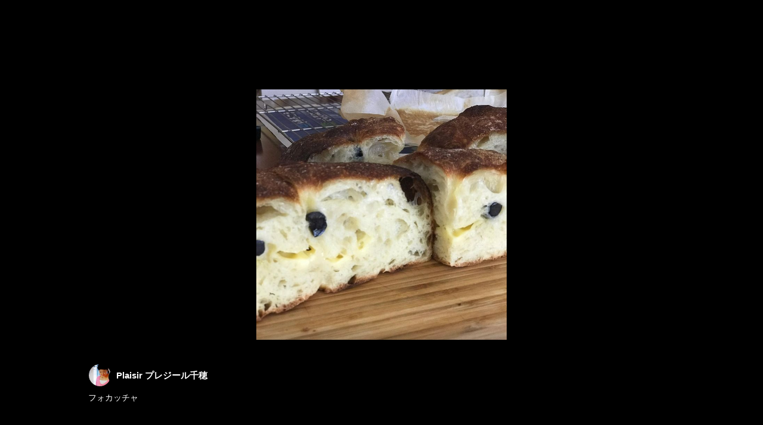

--- FILE ---
content_type: text/html; charset=utf-8
request_url: https://page.line.me/eek4667p/media/77911332962385/item/354603058218276
body_size: 16681
content:
<!DOCTYPE html><html lang="en"><script id="oa-script-list" type="application/json">https://page.line-scdn.net/_next/static/chunks/pages/_app-c0b699a9d6347812.js,https://page.line-scdn.net/_next/static/chunks/pages/%5BsearchId%5D/%5BpluginSlug%5D/%5BpluginId%5D/item/%5BitemId%5D-f9f338a0bbbca9a4.js</script><head><meta charSet="UTF-8"/><meta name="viewport" content="width=device-width,initial-scale=1,minimum-scale=1,maximum-scale=1,user-scalable=no,viewport-fit=cover"/><link rel="apple-touch-icon" sizes="180x180" href="https://page.line-scdn.net/favicons/apple-touch-icon.png"/><link rel="icon" type="image/png" sizes="32x32" href="https://page.line-scdn.net/favicons/favicon-32x32.png"/><link rel="icon" type="image/png" sizes="16x16" href="https://page.line-scdn.net/favicons/favicon-16x16.png&quot;"/><link rel="mask-icon" href="https://page.line-scdn.net/favicons/safari-pinned-tab.svg" color="#4ecd00"/><link rel="shortcut icon" href="https://page.line-scdn.net/favicons/favicon.ico"/><meta name="theme-color" content="#ffffff"/><meta property="og:image" content="https://page-share.line.me//%40eek4667p/global/og_image.png?ts=1769091242233"/><meta name="twitter:card" content="summary_large_image"/><link rel="stylesheet" href="https://unpkg.com/swiper@6.8.1/swiper-bundle.min.css"/><title>Mixed media feed | Plaisir プレジール千穂 | LINE Official Account</title><meta property="og:title" content="Mixed media feed | Plaisir プレジール千穂 | LINE Official Account"/><meta name="twitter:title" content="Mixed media feed | Plaisir プレジール千穂 | LINE Official Account"/><link rel="canonical" href="https://page.line.me/eek4667p/media/77911332962385/item/354603058218276"/><meta property="line:service_name" content="Official Account"/><meta name="description" content="Plaisir プレジール千穂&#x27;s LINE official account profile page. Add them as a friend for the latest news."/><link rel="preload" as="image" href="https://oa-profile-media.line-scdn.net/0hOgtrqd5AEEhJCwSbmS9vHxhUHjl6aUlMLmwaUm5wCygBS1Z2Ph5fexlsBxA8UBx_EywZUR5gTxkNRwtLEGwWUTBgCiovTB92Ph4ARm9ZCAM4YV9iPh0/w720" media="(max-width: 360px)"/><link rel="preload" as="image" href="https://oa-profile-media.line-scdn.net/0hOgtrqd5AEEhJCwSbmS9vHxhUHjl6aUlMLmwaUm5wCygBS1Z2Ph5fexlsBxA8UBx_EywZUR5gTxkNRwtLEGwWUTBgCiovTB92Ph4ARm9ZCAM4YV9iPh0/w960" media="(min-width: 360.1px)"/><meta name="next-head-count" content="19"/><link rel="preload" href="https://page.line-scdn.net/_next/static/css/5066c0effeea9cdd.css" as="style"/><link rel="stylesheet" href="https://page.line-scdn.net/_next/static/css/5066c0effeea9cdd.css" data-n-g=""/><link rel="preload" href="https://page.line-scdn.net/_next/static/css/f1585048c0ed3de6.css" as="style"/><link rel="stylesheet" href="https://page.line-scdn.net/_next/static/css/f1585048c0ed3de6.css" data-n-p=""/><noscript data-n-css=""></noscript><script defer="" nomodule="" src="https://page.line-scdn.net/_next/static/chunks/polyfills-c67a75d1b6f99dc8.js"></script><script src="https://page.line-scdn.net/_next/static/chunks/webpack-53e0f634be95aa19.js" defer=""></script><script src="https://page.line-scdn.net/_next/static/chunks/framework-5d5971fdfab04833.js" defer=""></script><script src="https://page.line-scdn.net/_next/static/chunks/main-34d3f9ccc87faeb3.js" defer=""></script><script src="https://page.line-scdn.net/_next/static/chunks/518-b33b01654ebc3704.js" defer=""></script><script src="https://page.line-scdn.net/_next/static/chunks/203-f573d73a3fc09533.js" defer=""></script><script src="https://page.line-scdn.net/_next/static/chunks/137-ae3cbf072ff48020.js" defer=""></script><script src="https://page.line-scdn.net/_next/static/chunks/124-86d261272c7b9cdd.js" defer=""></script><script src="https://page.line-scdn.net/_next/static/bbauL09QAT8MhModpG-Ma/_buildManifest.js" defer=""></script><script src="https://page.line-scdn.net/_next/static/bbauL09QAT8MhModpG-Ma/_ssgManifest.js" defer=""></script></head><body class=""><div id="__next"><div class="wrap_viewer" style="--profile-button-color:#792822"><header id="header" class="header header_web"><div class="header_wrap"><span class="header_logo"><svg xmlns="http://www.w3.org/2000/svg" fill="none" viewBox="0 0 250 17" class="header_logo_image" role="img" aria-label="LINE OFFICIAL ACCOUNT" title="LINE OFFICIAL ACCOUNT"><path fill="#000" d="M.118 16V1.204H3.88v11.771h6.121V16zm11.607 0V1.204h3.763V16zm6.009 0V1.204h3.189l5.916 8.541h.072V1.204h3.753V16h-3.158l-5.947-8.634h-.072V16zm15.176 0V1.204h10.14v3.025h-6.377V7.15h5.998v2.83h-5.998v2.994h6.378V16zm23.235.267c-4.491 0-7.3-2.943-7.3-7.66v-.02c0-4.707 2.83-7.65 7.3-7.65 4.502 0 7.311 2.943 7.311 7.65v.02c0 4.717-2.8 7.66-7.311 7.66m0-3.118c2.153 0 3.486-1.763 3.486-4.542v-.02c0-2.8-1.363-4.533-3.486-4.533-2.102 0-3.466 1.723-3.466 4.532v.02c0 2.81 1.354 4.543 3.466 4.543M65.291 16V1.204h10.07v3.025h-6.306v3.373h5.732v2.881h-5.732V16zm11.731 0V1.204h10.07v3.025h-6.307v3.373h5.732v2.881h-5.732V16zm11.73 0V1.204h3.764V16zm12.797.267c-4.44 0-7.198-2.84-7.198-7.67v-.01c0-4.83 2.779-7.65 7.198-7.65 3.866 0 6.542 2.481 6.676 5.793v.103h-3.62l-.021-.154c-.235-1.538-1.312-2.625-3.035-2.625-2.06 0-3.363 1.692-3.363 4.522v.01c0 2.861 1.313 4.563 3.374 4.563 1.63 0 2.789-1.015 3.045-2.666l.02-.112h3.62l-.01.112c-.133 3.312-2.84 5.784-6.686 5.784m8.47-.267V1.204h3.763V16zm5.189 0 4.983-14.796h4.604L129.778 16h-3.947l-.923-3.25h-4.83l-.923 3.25zm7.249-11.577-1.6 5.62h3.271l-1.599-5.62zM131.204 16V1.204h3.763v11.771h6.121V16zm14.868 0 4.983-14.796h4.604L160.643 16h-3.948l-.923-3.25h-4.83L150.02 16zm7.249-11.577-1.599 5.62h3.271l-1.6-5.62zm14.653 11.844c-4.44 0-7.198-2.84-7.198-7.67v-.01c0-4.83 2.779-7.65 7.198-7.65 3.866 0 6.542 2.481 6.675 5.793v.103h-3.619l-.021-.154c-.236-1.538-1.312-2.625-3.035-2.625-2.061 0-3.363 1.692-3.363 4.522v.01c0 2.861 1.312 4.563 3.373 4.563 1.631 0 2.789-1.015 3.046-2.666l.02-.112h3.62l-.01.112c-.134 3.312-2.841 5.784-6.686 5.784m15.258 0c-4.44 0-7.198-2.84-7.198-7.67v-.01c0-4.83 2.778-7.65 7.198-7.65 3.866 0 6.542 2.481 6.675 5.793v.103h-3.619l-.021-.154c-.236-1.538-1.312-2.625-3.035-2.625-2.061 0-3.363 1.692-3.363 4.522v.01c0 2.861 1.312 4.563 3.373 4.563 1.631 0 2.789-1.015 3.046-2.666l.02-.112h3.62l-.011.112c-.133 3.312-2.84 5.784-6.685 5.784m15.36 0c-4.491 0-7.3-2.943-7.3-7.66v-.02c0-4.707 2.83-7.65 7.3-7.65 4.502 0 7.311 2.943 7.311 7.65v.02c0 4.717-2.799 7.66-7.311 7.66m0-3.118c2.154 0 3.487-1.763 3.487-4.542v-.02c0-2.8-1.364-4.533-3.487-4.533-2.102 0-3.466 1.723-3.466 4.532v.02c0 2.81 1.354 4.543 3.466 4.543m15.514 3.118c-3.855 0-6.367-2.184-6.367-5.517V1.204h3.763v9.187c0 1.723.923 2.758 2.615 2.758 1.681 0 2.604-1.035 2.604-2.758V1.204h3.763v9.546c0 3.322-2.491 5.517-6.378 5.517M222.73 16V1.204h3.189l5.916 8.541h.072V1.204h3.753V16h-3.158l-5.947-8.634h-.072V16zm18.611 0V4.229h-4.081V1.204h11.915v3.025h-4.081V16z"></path></svg></span></div></header><div class="viewer upload_cms viewer_contents_on"><ul class="lst_viewer" style="transform:translateX(-200%)"><li class="viewer_item"><picture class="picture"><img class="image" alt="" src="https://oa-profile-media.line-scdn.net/0hRhQKRkBuDUdsMh4ElnVyEDptAzZfUFRDC1UJXT9REggnQwJ5CyQLXy9NEgwefkJBDyRDWhZSWxwzaUpwNSMaXzxNEQsaaQFuJTcaSgJCDyckAww/w720?0"/></picture></li><li class="viewer_item"><picture class="picture"><img class="image" alt="" src="https://oa-profile-media.line-scdn.net/0hKb33frd7FE0OSjyW0ydrGikVGjw9KE1zMSwQQikfFxV-cxpkV3pfVF42AgFoKFdnR35YKChKGn0gf1FeM38MInxMSS0/w720?0"/></picture></li><li class="viewer_item"><picture class="picture"><img class="image" alt="" src="https://oa-profile-media.line-scdn.net/0heBiAPc4POm1UOBKlaqZFOnNnNBxnWmNTa14-YnNtOTUkATREDQhwdBRYIiEyYDRHDQx0CHI8YlR6D31-aQ0hWHVoN1U/w720?0"/></picture></li><li class="viewer_item"><picture class="picture"><img class="image" alt="" src="https://oa-profile-media.line-scdn.net/0hk32kFGKKNBwPEhzUMcNLSylNOm08cG0iMHQwEyhHN0R_Kzo1ViJ-BU9yLFB5eHI2aAg9eSkaayolKzZLYCAofnoUbQ/w720?0"/></picture></li><li class="viewer_item"><picture class="picture"><img class="image" alt="" src="https://oa-profile-media.line-scdn.net/0hUI9DX3iHCmYEPSKuOjp1MSNiBBc3X1NYO1sOaSNoCT50BARPXQ1Af0RdEipybQtMYydAAyJoUFUsBEp1OQgRUyVtUVc/w720?0"/></picture></li><li class="viewer_item"><picture class="picture"><img class="image" alt="" src="https://oa-profile-media.line-scdn.net/0hZatp4BUhBU5JCS2Gd216GW5WCz96a1xwdm8BQW5cBhY5MAtnEDlPVwlpHQI_TQtkABMCK28BWXpjOEdddDwee2hZWHw/w720?0"/></picture></li><li class="viewer_item"><picture class="picture"><img class="image" alt="" src="https://oa-profile-media.line-scdn.net/0h64VVbTdGaRtrL0HTVNMWTExwZ2pYTTAlVEltFEx6akMbFmcyMh8jAitPcVczTS4yHB8nfk0vNS9EFiwIVhpyLkonP3g/w720?0"/></picture></li><li class="viewer_item"><picture class="picture"><img class="image" alt="" src="https://oa-profile-media.line-scdn.net/0hKsVZVguwFFxrIzyUVBprC0x8Gi1YQU1iVEUQU0x2FwQbGhp1MhNeRStDDBAzZ1J2MjUdOU1xHmRAG1VPVhYPaUorTjg/w720?0"/></picture></li><li class="viewer_item"><picture class="picture"><img class="image" alt="" src="https://oa-profile-media.line-scdn.net/0h6vtSp0yraVlJKkON6GwWDmZ1Zyh6SDBfJU50b2ouMHViHCsLaUlyOWk2ZDo3TjJcIEsiPml9NjthSSZdJRgjO2kuMCxlEnpYIE4nPw/w720?0"/></picture></li><li class="viewer_item"><picture class="picture"><img class="image" alt="" src="https://oa-profile-media.line-scdn.net/0hsaKuLNlQLE52DAaa10pTGVlTIj9FbnVLTz1lKFFfcWIPb29LVm82elsQei1aO3cbTD8xfFZYIHZabm1KGj5mLFYNdTtaND9PH2hiKA/w720?0"/></picture></li><li class="viewer_item"><picture class="picture"><img class="image" alt="" src="https://oa-profile-media.line-scdn.net/0hs77Ov42gLBgKNgbMq3BTTyVpImk5VHVHNlRrdytlITR3Bm9OKlVndi0qe3wuUncbZgJnKypjICouVDkcZgRmeio0cW0mDj8ZY1Jifg/w720?0"/></picture></li><li class="viewer_item"><picture class="picture"><img class="image" alt="" src="https://voom-obs.line-scdn.net/r/myhome/hex/cj0tMTNmdWlocjJwNWcxbyZzPWpwNyZ0PW0mdT0xOGVuczU3dGczaWcwJmk9MA/w750?0"/></picture></li><li class="viewer_item"><picture class="picture"><img class="image" alt="" src="https://voom-obs.line-scdn.net/r/myhome/hex/cj0tNGRwdjF1cmF1Z201NiZzPWpwNyZ0PW0mdT0xOGViYWhkMmMzbDAxJmk9MQ/w750?0"/></picture></li><li class="viewer_item"><picture class="picture"><img class="image" alt="" src="https://voom-obs.line-scdn.net/r/myhome/hex/cj0tZnNmM2VhZzlkYjkmcz1qcDcmdD1tJnU9MThlY2NuMTFjM2hnMCZpPTg/w750?0"/></picture></li><li class="viewer_item"><picture class="picture"><img class="image" alt="" src="https://voom-obs.line-scdn.net/r/myhome/hex/cj0tM3I3dDRhaHV1bjQ1aiZzPWpwNyZ0PW0mdT0xOGVmaTNvdG8zaWcwJmk9NA/w750?0"/></picture></li><li class="viewer_item"><picture class="picture"><img class="image" alt="" src="https://voom-obs.line-scdn.net/r/myhome/hex/cj1idGoycmF2YzFxNGsmcz1qcDcmdD1tJnU9MThtYWliazZvM2gwMCZpPTI/w750?0"/></picture></li><li class="viewer_item"><picture class="picture"><img class="image" alt="" src="https://voom-obs.line-scdn.net/r/myhome/hex/cj0tYTlwM3VxbjJrbWlkJnM9anA3JnQ9bSZ1PTE4ZDNzcHIwYzNoMDAmaT04/w750?0"/></picture></li><li class="viewer_item"><picture class="picture"><img class="image" alt="" src="https://voom-obs.line-scdn.net/r/myhome/hex/cj0zNHAwYXM5cTViMXBpJnM9anA3JnQ9bSZ1PTE4ZDk2MWplMDNrZzAmaT00/w750?0"/></picture></li><li class="viewer_item"><picture class="picture"><img class="image" alt="" src="https://voom-obs.line-scdn.net/r/myhome/hex/cj0tMmI2Mm5ybTY0azI1YyZzPWpwNyZ0PW0mdT0xOGphZ2JqbzAzaDAxJmk9Nw/w750?0"/></picture></li><li class="viewer_item"><picture class="picture"><img class="image" alt="" src="https://voom-obs.line-scdn.net/r/myhome/hex/cj02cXQ5aDhybnEyMmh0JnM9anA3JnQ9bSZ1PTE4a2tyam5hYzNsZzAmaT04/w750?0"/></picture></li><li class="viewer_item"><picture class="picture"><img class="image" alt="" src="https://voom-obs.line-scdn.net/r/myhome/hex/cj0tMjJ1cDRnM2lhNzJnMiZzPWpwNyZ0PW0mdT0xOGdxZHE5YXMzbGcwJmk9Ng/w750?0"/></picture></li><li class="viewer_item"><picture class="picture"><img class="image" alt="" src="https://voom-obs.line-scdn.net/r/myhome/hex/cj0tMmltZzhlN3RwdW5xdSZzPWpwNyZ0PW0mdT0xOGpkaG9kOWMzamcwJmk9MA/w750?0"/></picture></li></ul><div class="viewer_contents_wrapper" style="opacity:1"><div class="viewer_contents"><div class="viewer_inner_text"><div class="user"><div class="thumb_user"><img src="https://profile.line-scdn.net/0h89itcCOgZxZUDUgi-iwYQWhIaXsjI2FeLG16ciQOa3V5aiJFaTwhcncJP3UqNXREam0vIyQMPC5x/preview" alt=""/></div><div class="user_title">Plaisir プレジール千穂</div></div><div class="desc"><p style="white-space:pre-line">フォカッチャ</p></div></div></div><div class="viewer_button"></div></div></div></div></div><script src="https://static.line-scdn.net/liff/edge/versions/2.27.1/sdk.js"></script><script src="https://static.line-scdn.net/uts/edge/stable/uts.js"></script><script id="__NEXT_DATA__" type="application/json">{"props":{"pageProps":{"initialDataString":"{\"lang\":\"en\",\"origin\":\"web\",\"opener\":{},\"device\":\"Desktop\",\"lineAppVersion\":\"\",\"requestedSearchId\":\"eek4667p\",\"openQrModal\":false,\"isBusinessAccountLineMeDomain\":false,\"account\":{\"accountInfo\":{\"id\":\"8774154\",\"countryCode\":\"JP\",\"managingCountryCode\":\"JP\",\"basicSearchId\":\"@eek4667p\",\"subPageId\":\"77896341811618\",\"profileConfig\":{\"activateSearchId\":true,\"activateFollowerCount\":true},\"shareInfoImage\":\"https://page-share.line.me//%40eek4667p/global/og_image.png?ts=1769091242233\",\"friendCount\":1766},\"profile\":{\"type\":\"basic\",\"name\":\"Plaisir プレジール千穂\",\"badgeType\":\"certified\",\"profileImg\":{\"original\":\"https://profile.line-scdn.net/0h89itcCOgZxZUDUgi-iwYQWhIaXsjI2FeLG16ciQOa3V5aiJFaTwhcncJP3UqNXREam0vIyQMPC5x\",\"thumbs\":{\"xSmall\":\"https://profile.line-scdn.net/0h89itcCOgZxZUDUgi-iwYQWhIaXsjI2FeLG16ciQOa3V5aiJFaTwhcncJP3UqNXREam0vIyQMPC5x/preview\",\"small\":\"https://profile.line-scdn.net/0h89itcCOgZxZUDUgi-iwYQWhIaXsjI2FeLG16ciQOa3V5aiJFaTwhcncJP3UqNXREam0vIyQMPC5x/preview\",\"mid\":\"https://profile.line-scdn.net/0h89itcCOgZxZUDUgi-iwYQWhIaXsjI2FeLG16ciQOa3V5aiJFaTwhcncJP3UqNXREam0vIyQMPC5x/preview\",\"large\":\"https://profile.line-scdn.net/0h89itcCOgZxZUDUgi-iwYQWhIaXsjI2FeLG16ciQOa3V5aiJFaTwhcncJP3UqNXREam0vIyQMPC5x/preview\",\"xLarge\":\"https://profile.line-scdn.net/0h89itcCOgZxZUDUgi-iwYQWhIaXsjI2FeLG16ciQOa3V5aiJFaTwhcncJP3UqNXREam0vIyQMPC5x/preview\",\"xxLarge\":\"https://profile.line-scdn.net/0h89itcCOgZxZUDUgi-iwYQWhIaXsjI2FeLG16ciQOa3V5aiJFaTwhcncJP3UqNXREam0vIyQMPC5x/preview\"}},\"bgImg\":{\"original\":\"https://oa-profile-media.line-scdn.net/0hOgtrqd5AEEhJCwSbmS9vHxhUHjl6aUlMLmwaUm5wCygBS1Z2Ph5fexlsBxA8UBx_EywZUR5gTxkNRwtLEGwWUTBgCiovTB92Ph4ARm9ZCAM4YV9iPh0\",\"thumbs\":{\"xSmall\":\"https://oa-profile-media.line-scdn.net/0hOgtrqd5AEEhJCwSbmS9vHxhUHjl6aUlMLmwaUm5wCygBS1Z2Ph5fexlsBxA8UBx_EywZUR5gTxkNRwtLEGwWUTBgCiovTB92Ph4ARm9ZCAM4YV9iPh0/w120\",\"small\":\"https://oa-profile-media.line-scdn.net/0hOgtrqd5AEEhJCwSbmS9vHxhUHjl6aUlMLmwaUm5wCygBS1Z2Ph5fexlsBxA8UBx_EywZUR5gTxkNRwtLEGwWUTBgCiovTB92Ph4ARm9ZCAM4YV9iPh0/w240\",\"mid\":\"https://oa-profile-media.line-scdn.net/0hOgtrqd5AEEhJCwSbmS9vHxhUHjl6aUlMLmwaUm5wCygBS1Z2Ph5fexlsBxA8UBx_EywZUR5gTxkNRwtLEGwWUTBgCiovTB92Ph4ARm9ZCAM4YV9iPh0/w480\",\"large\":\"https://oa-profile-media.line-scdn.net/0hOgtrqd5AEEhJCwSbmS9vHxhUHjl6aUlMLmwaUm5wCygBS1Z2Ph5fexlsBxA8UBx_EywZUR5gTxkNRwtLEGwWUTBgCiovTB92Ph4ARm9ZCAM4YV9iPh0/w720\",\"xLarge\":\"https://oa-profile-media.line-scdn.net/0hOgtrqd5AEEhJCwSbmS9vHxhUHjl6aUlMLmwaUm5wCygBS1Z2Ph5fexlsBxA8UBx_EywZUR5gTxkNRwtLEGwWUTBgCiovTB92Ph4ARm9ZCAM4YV9iPh0/w960\",\"xxLarge\":\"https://oa-profile-media.line-scdn.net/0hOgtrqd5AEEhJCwSbmS9vHxhUHjl6aUlMLmwaUm5wCygBS1Z2Ph5fexlsBxA8UBx_EywZUR5gTxkNRwtLEGwWUTBgCiovTB92Ph4ARm9ZCAM4YV9iPh0/w2400\"}},\"btnList\":[{\"type\":\"chat\",\"color\":\"#3c3e43\",\"label\":\"reservation\",\"reservationMsg\":\"ギフトパンの予約希望　\",\"chatReplyTimeDisplay\":false},{\"type\":\"home\",\"color\":\"#3c3e43\"}],\"buttonColor\":\"#792822\",\"info\":{\"statusMsg\":\"パン教室から始まったパン屋さん\",\"basicInfo\":{\"description\":\"長谷の新店舗で木曜日と土曜日のみ営業してます\",\"id\":\"8774154\"}},\"oaCallable\":true,\"floatingBarMessageList\":[\"FBM10\",\"FBM04\"],\"actionButtonServiceUrls\":[{\"buttonType\":\"HOME\",\"url\":\"https://line.me/R/home/public/main?id=eek4667p\"}],\"displayInformation\":{\"workingTime\":null,\"budget\":null,\"callType\":null,\"oaCallable\":false,\"oaCallAnyway\":false,\"tel\":null,\"website\":null,\"address\":null,\"newAddress\":{\"postalCode\":\"2430031\",\"provinceName\":\"神奈川県\",\"cityName\":\"厚木市\",\"baseAddress\":\"長谷1698-101\",\"detailAddress\":null,\"lat\":35.4339526,\"lng\":139.3246949},\"oldAddressDeprecated\":true}},\"pluginList\":[{\"type\":\"information\",\"id\":\"8774154\",\"content\":{\"introduction\":\"長谷の新店舗で木曜日と土曜日のみ営業してます\",\"currentWorkingTime\":{\"dayOfWeek\":\"Thursday\",\"salesType\":\"holiday\"},\"workingTimes\":[{\"dayOfWeek\":\"Sunday\",\"salesType\":\"holiday\"},{\"dayOfWeek\":\"Monday\",\"salesType\":\"holiday\"},{\"dayOfWeek\":\"Tuesday\",\"salesType\":\"holiday\"},{\"dayOfWeek\":\"Wednesday\",\"salesType\":\"onSale\",\"salesTimeText\":\"11:00 - 18:00\"},{\"dayOfWeek\":\"Thursday\",\"salesType\":\"holiday\"},{\"dayOfWeek\":\"Friday\",\"salesType\":\"holiday\"},{\"dayOfWeek\":\"Saturday\",\"salesType\":\"onSale\",\"salesTimeText\":\"11:00 - 18:00\"}],\"workingTimeDetailList\":[{\"dayOfWeekList\":[\"Sunday\"],\"salesType\":\"holiday\",\"salesDescription\":\"On sale\",\"salesTimeList\":[{\"startTime\":\":\",\"endTime\":\":\"}]},{\"dayOfWeekList\":[\"Monday\"],\"salesType\":\"holiday\",\"salesDescription\":\"On sale\",\"salesTimeList\":[{\"startTime\":\":\",\"endTime\":\":\"}]},{\"dayOfWeekList\":[\"Tuesday\"],\"salesType\":\"holiday\",\"salesDescription\":\"On sale\",\"salesTimeList\":[{\"startTime\":\":\",\"endTime\":\":\"}]},{\"dayOfWeekList\":[\"Wednesday\"],\"salesType\":\"onSale\",\"salesDescription\":\"On sale\",\"salesTimeList\":[{\"startTime\":\"11:00\",\"endTime\":\"18:00\"}]},{\"dayOfWeekList\":[\"Thursday\"],\"salesType\":\"holiday\",\"salesDescription\":\"On sale\",\"salesTimeList\":[{\"startTime\":\":\",\"endTime\":\":\"}]},{\"dayOfWeekList\":[\"Friday\"],\"salesType\":\"holiday\",\"salesDescription\":\"On sale\",\"salesTimeList\":[{\"startTime\":\":\",\"endTime\":\":\"}]},{\"dayOfWeekList\":[\"Saturday\"],\"salesType\":\"onSale\",\"salesDescription\":\"On sale\",\"salesTimeList\":[{\"startTime\":\"11:00\",\"endTime\":\"18:00\"}]}],\"businessHours\":{\"0\":[],\"1\":[],\"2\":[],\"3\":[{\"start\":{\"hour\":11,\"minute\":0},\"end\":{\"hour\":18,\"minute\":0}}],\"4\":[],\"5\":[],\"6\":[{\"start\":{\"hour\":11,\"minute\":0},\"end\":{\"hour\":18,\"minute\":0}}]},\"businessHoursMemo\":\"\",\"callType\":\"none\",\"oaCallable\":true,\"webSites\":{\"items\":[{\"title\":\"WebSite\",\"url\":\"https://www.instagram.com/plaisir_chiho\"}]},\"paymentMethod\":{\"type\":\"creditCardAvailable\",\"creditCardList\":[\"visa\",\"mastercard\",\"jcb\",\"linePay\"]},\"facilities\":{\"seatCount\":0,\"hasPrivateRoom\":false,\"hasWiFi\":false,\"hasParkingLot\":true,\"hasSmokingArea\":false,\"smokingFree\":false,\"hasOutlet\":false},\"access\":{\"nearestStationList\":[\"本厚木駅より　神奈中バス　愛名入口　下車　1分\"],\"address\":{\"postalCode\":\"2430031\",\"detail\":\"神奈川県 厚木市 長谷1698-101\"},\"coordinates\":{\"lat\":35.4339526,\"lng\":139.3246949},\"mapUrl\":\"https://maps.googleapis.com/maps/api/staticmap?key=AIzaSyCmbTfxB3uMZpzVX9NYKqByC1RRi2jIjf0\u0026channel=Line_Account\u0026scale=2\u0026size=400x200\u0026center=35.4340526%2C139.3246949\u0026markers=scale%3A2%7Cicon%3Ahttps%3A%2F%2Fpage.line-scdn.net%2F_%2Fimages%2FmapPin.v1.png%7C35.4339526%2C139.3246949\u0026language=en\u0026region=\u0026signature=5TZJmezrFykL_UMxDV1D2ptjOr4%3D\"}}},{\"type\":\"media\",\"id\":\"77911332962385\",\"content\":{\"itemList\":[{\"type\":\"media\",\"id\":\"1263770245411729\",\"srcType\":\"cms\",\"item\":{\"type\":\"photo\",\"body\":\"10月の営業日です。\u003cbr\u003e10月より水曜日と土曜日の営業に変更致しました。\u003cbr\u003eご迷惑をおかけしてすみませんがよろしくお願いします。\u003cbr\u003e\u003cbr\u003e尚、お隣「厚木のソラカフェ」でイートインが可能です。\u003cbr\u003eお飲み物もご用意できますので、ランチや休憩にもご利用ください。\u003cbr\u003eお待ちしてます。\",\"img\":{\"original\":\"https://oa-profile-media.line-scdn.net/0hRhQKRkBuDUdsMh4ElnVyEDptAzZfUFRDC1UJXT9REggnQwJ5CyQLXy9NEgwefkJBDyRDWhZSWxwzaUpwNSMaXzxNEQsaaQFuJTcaSgJCDyckAww\",\"thumbs\":{\"xSmall\":\"https://oa-profile-media.line-scdn.net/0hRhQKRkBuDUdsMh4ElnVyEDptAzZfUFRDC1UJXT9REggnQwJ5CyQLXy9NEgwefkJBDyRDWhZSWxwzaUpwNSMaXzxNEQsaaQFuJTcaSgJCDyckAww/w120\",\"small\":\"https://oa-profile-media.line-scdn.net/0hRhQKRkBuDUdsMh4ElnVyEDptAzZfUFRDC1UJXT9REggnQwJ5CyQLXy9NEgwefkJBDyRDWhZSWxwzaUpwNSMaXzxNEQsaaQFuJTcaSgJCDyckAww/w240\",\"mid\":\"https://oa-profile-media.line-scdn.net/0hRhQKRkBuDUdsMh4ElnVyEDptAzZfUFRDC1UJXT9REggnQwJ5CyQLXy9NEgwefkJBDyRDWhZSWxwzaUpwNSMaXzxNEQsaaQFuJTcaSgJCDyckAww/w480\",\"large\":\"https://oa-profile-media.line-scdn.net/0hRhQKRkBuDUdsMh4ElnVyEDptAzZfUFRDC1UJXT9REggnQwJ5CyQLXy9NEgwefkJBDyRDWhZSWxwzaUpwNSMaXzxNEQsaaQFuJTcaSgJCDyckAww/w720\",\"xLarge\":\"https://oa-profile-media.line-scdn.net/0hRhQKRkBuDUdsMh4ElnVyEDptAzZfUFRDC1UJXT9REggnQwJ5CyQLXy9NEgwefkJBDyRDWhZSWxwzaUpwNSMaXzxNEQsaaQFuJTcaSgJCDyckAww/w960\",\"xxLarge\":\"https://oa-profile-media.line-scdn.net/0hRhQKRkBuDUdsMh4ElnVyEDptAzZfUFRDC1UJXT9REggnQwJ5CyQLXy9NEgwefkJBDyRDWhZSWxwzaUpwNSMaXzxNEQsaaQFuJTcaSgJCDyckAww/w2400\"}}}},{\"type\":\"media\",\"id\":\"362087164616549\",\"srcType\":\"cms\",\"item\":{\"type\":\"photo\",\"body\":\"期間限定　じゃがいもカンパーニュ\",\"img\":{\"original\":\"https://oa-profile-media.line-scdn.net/0hKb33frd7FE0OSjyW0ydrGikVGjw9KE1zMSwQQikfFxV-cxpkV3pfVF42AgFoKFdnR35YKChKGn0gf1FeM38MInxMSS0\",\"thumbs\":{\"xSmall\":\"https://oa-profile-media.line-scdn.net/0hKb33frd7FE0OSjyW0ydrGikVGjw9KE1zMSwQQikfFxV-cxpkV3pfVF42AgFoKFdnR35YKChKGn0gf1FeM38MInxMSS0/w120\",\"small\":\"https://oa-profile-media.line-scdn.net/0hKb33frd7FE0OSjyW0ydrGikVGjw9KE1zMSwQQikfFxV-cxpkV3pfVF42AgFoKFdnR35YKChKGn0gf1FeM38MInxMSS0/w240\",\"mid\":\"https://oa-profile-media.line-scdn.net/0hKb33frd7FE0OSjyW0ydrGikVGjw9KE1zMSwQQikfFxV-cxpkV3pfVF42AgFoKFdnR35YKChKGn0gf1FeM38MInxMSS0/w480\",\"large\":\"https://oa-profile-media.line-scdn.net/0hKb33frd7FE0OSjyW0ydrGikVGjw9KE1zMSwQQikfFxV-cxpkV3pfVF42AgFoKFdnR35YKChKGn0gf1FeM38MInxMSS0/w720\",\"xLarge\":\"https://oa-profile-media.line-scdn.net/0hKb33frd7FE0OSjyW0ydrGikVGjw9KE1zMSwQQikfFxV-cxpkV3pfVF42AgFoKFdnR35YKChKGn0gf1FeM38MInxMSS0/w960\",\"xxLarge\":\"https://oa-profile-media.line-scdn.net/0hKb33frd7FE0OSjyW0ydrGikVGjw9KE1zMSwQQikfFxV-cxpkV3pfVF42AgFoKFdnR35YKChKGn0gf1FeM38MInxMSS0/w2400\"}}}},{\"type\":\"media\",\"id\":\"354603058218276\",\"srcType\":\"cms\",\"item\":{\"type\":\"photo\",\"body\":\"フォカッチャ\",\"img\":{\"original\":\"https://oa-profile-media.line-scdn.net/0heBiAPc4POm1UOBKlaqZFOnNnNBxnWmNTa14-YnNtOTUkATREDQhwdBRYIiEyYDRHDQx0CHI8YlR6D31-aQ0hWHVoN1U\",\"thumbs\":{\"xSmall\":\"https://oa-profile-media.line-scdn.net/0heBiAPc4POm1UOBKlaqZFOnNnNBxnWmNTa14-YnNtOTUkATREDQhwdBRYIiEyYDRHDQx0CHI8YlR6D31-aQ0hWHVoN1U/w120\",\"small\":\"https://oa-profile-media.line-scdn.net/0heBiAPc4POm1UOBKlaqZFOnNnNBxnWmNTa14-YnNtOTUkATREDQhwdBRYIiEyYDRHDQx0CHI8YlR6D31-aQ0hWHVoN1U/w240\",\"mid\":\"https://oa-profile-media.line-scdn.net/0heBiAPc4POm1UOBKlaqZFOnNnNBxnWmNTa14-YnNtOTUkATREDQhwdBRYIiEyYDRHDQx0CHI8YlR6D31-aQ0hWHVoN1U/w480\",\"large\":\"https://oa-profile-media.line-scdn.net/0heBiAPc4POm1UOBKlaqZFOnNnNBxnWmNTa14-YnNtOTUkATREDQhwdBRYIiEyYDRHDQx0CHI8YlR6D31-aQ0hWHVoN1U/w720\",\"xLarge\":\"https://oa-profile-media.line-scdn.net/0heBiAPc4POm1UOBKlaqZFOnNnNBxnWmNTa14-YnNtOTUkATREDQhwdBRYIiEyYDRHDQx0CHI8YlR6D31-aQ0hWHVoN1U/w960\",\"xxLarge\":\"https://oa-profile-media.line-scdn.net/0heBiAPc4POm1UOBKlaqZFOnNnNBxnWmNTa14-YnNtOTUkATREDQhwdBRYIiEyYDRHDQx0CHI8YlR6D31-aQ0hWHVoN1U/w2400\"}}}},{\"type\":\"media\",\"id\":\"354603058218275\",\"srcType\":\"cms\",\"item\":{\"type\":\"photo\",\"body\":\"湘南ロデヴ\",\"img\":{\"original\":\"https://oa-profile-media.line-scdn.net/0hk32kFGKKNBwPEhzUMcNLSylNOm08cG0iMHQwEyhHN0R_Kzo1ViJ-BU9yLFB5eHI2aAg9eSkaayolKzZLYCAofnoUbQ\",\"thumbs\":{\"xSmall\":\"https://oa-profile-media.line-scdn.net/0hk32kFGKKNBwPEhzUMcNLSylNOm08cG0iMHQwEyhHN0R_Kzo1ViJ-BU9yLFB5eHI2aAg9eSkaayolKzZLYCAofnoUbQ/w120\",\"small\":\"https://oa-profile-media.line-scdn.net/0hk32kFGKKNBwPEhzUMcNLSylNOm08cG0iMHQwEyhHN0R_Kzo1ViJ-BU9yLFB5eHI2aAg9eSkaayolKzZLYCAofnoUbQ/w240\",\"mid\":\"https://oa-profile-media.line-scdn.net/0hk32kFGKKNBwPEhzUMcNLSylNOm08cG0iMHQwEyhHN0R_Kzo1ViJ-BU9yLFB5eHI2aAg9eSkaayolKzZLYCAofnoUbQ/w480\",\"large\":\"https://oa-profile-media.line-scdn.net/0hk32kFGKKNBwPEhzUMcNLSylNOm08cG0iMHQwEyhHN0R_Kzo1ViJ-BU9yLFB5eHI2aAg9eSkaayolKzZLYCAofnoUbQ/w720\",\"xLarge\":\"https://oa-profile-media.line-scdn.net/0hk32kFGKKNBwPEhzUMcNLSylNOm08cG0iMHQwEyhHN0R_Kzo1ViJ-BU9yLFB5eHI2aAg9eSkaayolKzZLYCAofnoUbQ/w960\",\"xxLarge\":\"https://oa-profile-media.line-scdn.net/0hk32kFGKKNBwPEhzUMcNLSylNOm08cG0iMHQwEyhHN0R_Kzo1ViJ-BU9yLFB5eHI2aAg9eSkaayolKzZLYCAofnoUbQ/w2400\"}}}},{\"type\":\"media\",\"id\":\"354603058218274\",\"srcType\":\"cms\",\"item\":{\"type\":\"photo\",\"body\":\"湘南l小麦のバケッド　２70\",\"img\":{\"original\":\"https://oa-profile-media.line-scdn.net/0hUI9DX3iHCmYEPSKuOjp1MSNiBBc3X1NYO1sOaSNoCT50BARPXQ1Af0RdEipybQtMYydAAyJoUFUsBEp1OQgRUyVtUVc\",\"thumbs\":{\"xSmall\":\"https://oa-profile-media.line-scdn.net/0hUI9DX3iHCmYEPSKuOjp1MSNiBBc3X1NYO1sOaSNoCT50BARPXQ1Af0RdEipybQtMYydAAyJoUFUsBEp1OQgRUyVtUVc/w120\",\"small\":\"https://oa-profile-media.line-scdn.net/0hUI9DX3iHCmYEPSKuOjp1MSNiBBc3X1NYO1sOaSNoCT50BARPXQ1Af0RdEipybQtMYydAAyJoUFUsBEp1OQgRUyVtUVc/w240\",\"mid\":\"https://oa-profile-media.line-scdn.net/0hUI9DX3iHCmYEPSKuOjp1MSNiBBc3X1NYO1sOaSNoCT50BARPXQ1Af0RdEipybQtMYydAAyJoUFUsBEp1OQgRUyVtUVc/w480\",\"large\":\"https://oa-profile-media.line-scdn.net/0hUI9DX3iHCmYEPSKuOjp1MSNiBBc3X1NYO1sOaSNoCT50BARPXQ1Af0RdEipybQtMYydAAyJoUFUsBEp1OQgRUyVtUVc/w720\",\"xLarge\":\"https://oa-profile-media.line-scdn.net/0hUI9DX3iHCmYEPSKuOjp1MSNiBBc3X1NYO1sOaSNoCT50BARPXQ1Af0RdEipybQtMYydAAyJoUFUsBEp1OQgRUyVtUVc/w960\",\"xxLarge\":\"https://oa-profile-media.line-scdn.net/0hUI9DX3iHCmYEPSKuOjp1MSNiBBc3X1NYO1sOaSNoCT50BARPXQ1Af0RdEipybQtMYydAAyJoUFUsBEp1OQgRUyVtUVc/w2400\"}}}},{\"type\":\"media\",\"id\":\"354603058218273\",\"srcType\":\"cms\",\"item\":{\"type\":\"photo\",\"body\":\"甘酒カンパーニュ\",\"img\":{\"original\":\"https://oa-profile-media.line-scdn.net/0hZatp4BUhBU5JCS2Gd216GW5WCz96a1xwdm8BQW5cBhY5MAtnEDlPVwlpHQI_TQtkABMCK28BWXpjOEdddDwee2hZWHw\",\"thumbs\":{\"xSmall\":\"https://oa-profile-media.line-scdn.net/0hZatp4BUhBU5JCS2Gd216GW5WCz96a1xwdm8BQW5cBhY5MAtnEDlPVwlpHQI_TQtkABMCK28BWXpjOEdddDwee2hZWHw/w120\",\"small\":\"https://oa-profile-media.line-scdn.net/0hZatp4BUhBU5JCS2Gd216GW5WCz96a1xwdm8BQW5cBhY5MAtnEDlPVwlpHQI_TQtkABMCK28BWXpjOEdddDwee2hZWHw/w240\",\"mid\":\"https://oa-profile-media.line-scdn.net/0hZatp4BUhBU5JCS2Gd216GW5WCz96a1xwdm8BQW5cBhY5MAtnEDlPVwlpHQI_TQtkABMCK28BWXpjOEdddDwee2hZWHw/w480\",\"large\":\"https://oa-profile-media.line-scdn.net/0hZatp4BUhBU5JCS2Gd216GW5WCz96a1xwdm8BQW5cBhY5MAtnEDlPVwlpHQI_TQtkABMCK28BWXpjOEdddDwee2hZWHw/w720\",\"xLarge\":\"https://oa-profile-media.line-scdn.net/0hZatp4BUhBU5JCS2Gd216GW5WCz96a1xwdm8BQW5cBhY5MAtnEDlPVwlpHQI_TQtkABMCK28BWXpjOEdddDwee2hZWHw/w960\",\"xxLarge\":\"https://oa-profile-media.line-scdn.net/0hZatp4BUhBU5JCS2Gd216GW5WCz96a1xwdm8BQW5cBhY5MAtnEDlPVwlpHQI_TQtkABMCK28BWXpjOEdddDwee2hZWHw/w2400\"}}}},{\"type\":\"media\",\"id\":\"354603058218270\",\"srcType\":\"cms\",\"item\":{\"type\":\"photo\",\"body\":\"ショコラクグロフ　ホール２０ｃｍ　1800　（要予約）\",\"img\":{\"original\":\"https://oa-profile-media.line-scdn.net/0h64VVbTdGaRtrL0HTVNMWTExwZ2pYTTAlVEltFEx6akMbFmcyMh8jAitPcVczTS4yHB8nfk0vNS9EFiwIVhpyLkonP3g\",\"thumbs\":{\"xSmall\":\"https://oa-profile-media.line-scdn.net/0h64VVbTdGaRtrL0HTVNMWTExwZ2pYTTAlVEltFEx6akMbFmcyMh8jAitPcVczTS4yHB8nfk0vNS9EFiwIVhpyLkonP3g/w120\",\"small\":\"https://oa-profile-media.line-scdn.net/0h64VVbTdGaRtrL0HTVNMWTExwZ2pYTTAlVEltFEx6akMbFmcyMh8jAitPcVczTS4yHB8nfk0vNS9EFiwIVhpyLkonP3g/w240\",\"mid\":\"https://oa-profile-media.line-scdn.net/0h64VVbTdGaRtrL0HTVNMWTExwZ2pYTTAlVEltFEx6akMbFmcyMh8jAitPcVczTS4yHB8nfk0vNS9EFiwIVhpyLkonP3g/w480\",\"large\":\"https://oa-profile-media.line-scdn.net/0h64VVbTdGaRtrL0HTVNMWTExwZ2pYTTAlVEltFEx6akMbFmcyMh8jAitPcVczTS4yHB8nfk0vNS9EFiwIVhpyLkonP3g/w720\",\"xLarge\":\"https://oa-profile-media.line-scdn.net/0h64VVbTdGaRtrL0HTVNMWTExwZ2pYTTAlVEltFEx6akMbFmcyMh8jAitPcVczTS4yHB8nfk0vNS9EFiwIVhpyLkonP3g/w960\",\"xxLarge\":\"https://oa-profile-media.line-scdn.net/0h64VVbTdGaRtrL0HTVNMWTExwZ2pYTTAlVEltFEx6akMbFmcyMh8jAitPcVczTS4yHB8nfk0vNS9EFiwIVhpyLkonP3g/w2400\"}}}},{\"type\":\"media\",\"id\":\"354603058218269\",\"srcType\":\"cms\",\"item\":{\"type\":\"photo\",\"body\":\"チョコのリュスティック\",\"img\":{\"original\":\"https://oa-profile-media.line-scdn.net/0hKsVZVguwFFxrIzyUVBprC0x8Gi1YQU1iVEUQU0x2FwQbGhp1MhNeRStDDBAzZ1J2MjUdOU1xHmRAG1VPVhYPaUorTjg\",\"thumbs\":{\"xSmall\":\"https://oa-profile-media.line-scdn.net/0hKsVZVguwFFxrIzyUVBprC0x8Gi1YQU1iVEUQU0x2FwQbGhp1MhNeRStDDBAzZ1J2MjUdOU1xHmRAG1VPVhYPaUorTjg/w120\",\"small\":\"https://oa-profile-media.line-scdn.net/0hKsVZVguwFFxrIzyUVBprC0x8Gi1YQU1iVEUQU0x2FwQbGhp1MhNeRStDDBAzZ1J2MjUdOU1xHmRAG1VPVhYPaUorTjg/w240\",\"mid\":\"https://oa-profile-media.line-scdn.net/0hKsVZVguwFFxrIzyUVBprC0x8Gi1YQU1iVEUQU0x2FwQbGhp1MhNeRStDDBAzZ1J2MjUdOU1xHmRAG1VPVhYPaUorTjg/w480\",\"large\":\"https://oa-profile-media.line-scdn.net/0hKsVZVguwFFxrIzyUVBprC0x8Gi1YQU1iVEUQU0x2FwQbGhp1MhNeRStDDBAzZ1J2MjUdOU1xHmRAG1VPVhYPaUorTjg/w720\",\"xLarge\":\"https://oa-profile-media.line-scdn.net/0hKsVZVguwFFxrIzyUVBprC0x8Gi1YQU1iVEUQU0x2FwQbGhp1MhNeRStDDBAzZ1J2MjUdOU1xHmRAG1VPVhYPaUorTjg/w960\",\"xxLarge\":\"https://oa-profile-media.line-scdn.net/0hKsVZVguwFFxrIzyUVBprC0x8Gi1YQU1iVEUQU0x2FwQbGhp1MhNeRStDDBAzZ1J2MjUdOU1xHmRAG1VPVhYPaUorTjg/w2400\"}}}},{\"type\":\"media\",\"id\":\"6557248\",\"srcType\":\"cms\",\"item\":{\"type\":\"photo\",\"body\":\"バケット 湘南小麦 30%\",\"img\":{\"original\":\"https://oa-profile-media.line-scdn.net/0h6vtSp0yraVlJKkON6GwWDmZ1Zyh6SDBfJU50b2ouMHViHCsLaUlyOWk2ZDo3TjJcIEsiPml9NjthSSZdJRgjO2kuMCxlEnpYIE4nPw\",\"thumbs\":{\"xSmall\":\"https://oa-profile-media.line-scdn.net/0h6vtSp0yraVlJKkON6GwWDmZ1Zyh6SDBfJU50b2ouMHViHCsLaUlyOWk2ZDo3TjJcIEsiPml9NjthSSZdJRgjO2kuMCxlEnpYIE4nPw/w120\",\"small\":\"https://oa-profile-media.line-scdn.net/0h6vtSp0yraVlJKkON6GwWDmZ1Zyh6SDBfJU50b2ouMHViHCsLaUlyOWk2ZDo3TjJcIEsiPml9NjthSSZdJRgjO2kuMCxlEnpYIE4nPw/w240\",\"mid\":\"https://oa-profile-media.line-scdn.net/0h6vtSp0yraVlJKkON6GwWDmZ1Zyh6SDBfJU50b2ouMHViHCsLaUlyOWk2ZDo3TjJcIEsiPml9NjthSSZdJRgjO2kuMCxlEnpYIE4nPw/w480\",\"large\":\"https://oa-profile-media.line-scdn.net/0h6vtSp0yraVlJKkON6GwWDmZ1Zyh6SDBfJU50b2ouMHViHCsLaUlyOWk2ZDo3TjJcIEsiPml9NjthSSZdJRgjO2kuMCxlEnpYIE4nPw/w720\",\"xLarge\":\"https://oa-profile-media.line-scdn.net/0h6vtSp0yraVlJKkON6GwWDmZ1Zyh6SDBfJU50b2ouMHViHCsLaUlyOWk2ZDo3TjJcIEsiPml9NjthSSZdJRgjO2kuMCxlEnpYIE4nPw/w960\",\"xxLarge\":\"https://oa-profile-media.line-scdn.net/0h6vtSp0yraVlJKkON6GwWDmZ1Zyh6SDBfJU50b2ouMHViHCsLaUlyOWk2ZDo3TjJcIEsiPml9NjthSSZdJRgjO2kuMCxlEnpYIE4nPw/w2400\"}}}},{\"type\":\"media\",\"id\":\"6557245\",\"srcType\":\"cms\",\"item\":{\"type\":\"photo\",\"body\":\"アニマル♬ ヒョウ柄パン　（要予約）\",\"img\":{\"original\":\"https://oa-profile-media.line-scdn.net/0hsaKuLNlQLE52DAaa10pTGVlTIj9FbnVLTz1lKFFfcWIPb29LVm82elsQei1aO3cbTD8xfFZYIHZabm1KGj5mLFYNdTtaND9PH2hiKA\",\"thumbs\":{\"xSmall\":\"https://oa-profile-media.line-scdn.net/0hsaKuLNlQLE52DAaa10pTGVlTIj9FbnVLTz1lKFFfcWIPb29LVm82elsQei1aO3cbTD8xfFZYIHZabm1KGj5mLFYNdTtaND9PH2hiKA/w120\",\"small\":\"https://oa-profile-media.line-scdn.net/0hsaKuLNlQLE52DAaa10pTGVlTIj9FbnVLTz1lKFFfcWIPb29LVm82elsQei1aO3cbTD8xfFZYIHZabm1KGj5mLFYNdTtaND9PH2hiKA/w240\",\"mid\":\"https://oa-profile-media.line-scdn.net/0hsaKuLNlQLE52DAaa10pTGVlTIj9FbnVLTz1lKFFfcWIPb29LVm82elsQei1aO3cbTD8xfFZYIHZabm1KGj5mLFYNdTtaND9PH2hiKA/w480\",\"large\":\"https://oa-profile-media.line-scdn.net/0hsaKuLNlQLE52DAaa10pTGVlTIj9FbnVLTz1lKFFfcWIPb29LVm82elsQei1aO3cbTD8xfFZYIHZabm1KGj5mLFYNdTtaND9PH2hiKA/w720\",\"xLarge\":\"https://oa-profile-media.line-scdn.net/0hsaKuLNlQLE52DAaa10pTGVlTIj9FbnVLTz1lKFFfcWIPb29LVm82elsQei1aO3cbTD8xfFZYIHZabm1KGj5mLFYNdTtaND9PH2hiKA/w960\",\"xxLarge\":\"https://oa-profile-media.line-scdn.net/0hsaKuLNlQLE52DAaa10pTGVlTIj9FbnVLTz1lKFFfcWIPb29LVm82elsQei1aO3cbTD8xfFZYIHZabm1KGj5mLFYNdTtaND9PH2hiKA/w2400\"}}}},{\"type\":\"media\",\"id\":\"6557244\",\"srcType\":\"cms\",\"item\":{\"type\":\"photo\",\"body\":\"発酵バターたっぷりの山食♬\",\"img\":{\"original\":\"https://oa-profile-media.line-scdn.net/0hs77Ov42gLBgKNgbMq3BTTyVpImk5VHVHNlRrdytlITR3Bm9OKlVndi0qe3wuUncbZgJnKypjICouVDkcZgRmeio0cW0mDj8ZY1Jifg\",\"thumbs\":{\"xSmall\":\"https://oa-profile-media.line-scdn.net/0hs77Ov42gLBgKNgbMq3BTTyVpImk5VHVHNlRrdytlITR3Bm9OKlVndi0qe3wuUncbZgJnKypjICouVDkcZgRmeio0cW0mDj8ZY1Jifg/w120\",\"small\":\"https://oa-profile-media.line-scdn.net/0hs77Ov42gLBgKNgbMq3BTTyVpImk5VHVHNlRrdytlITR3Bm9OKlVndi0qe3wuUncbZgJnKypjICouVDkcZgRmeio0cW0mDj8ZY1Jifg/w240\",\"mid\":\"https://oa-profile-media.line-scdn.net/0hs77Ov42gLBgKNgbMq3BTTyVpImk5VHVHNlRrdytlITR3Bm9OKlVndi0qe3wuUncbZgJnKypjICouVDkcZgRmeio0cW0mDj8ZY1Jifg/w480\",\"large\":\"https://oa-profile-media.line-scdn.net/0hs77Ov42gLBgKNgbMq3BTTyVpImk5VHVHNlRrdytlITR3Bm9OKlVndi0qe3wuUncbZgJnKypjICouVDkcZgRmeio0cW0mDj8ZY1Jifg/w720\",\"xLarge\":\"https://oa-profile-media.line-scdn.net/0hs77Ov42gLBgKNgbMq3BTTyVpImk5VHVHNlRrdytlITR3Bm9OKlVndi0qe3wuUncbZgJnKypjICouVDkcZgRmeio0cW0mDj8ZY1Jifg/w960\",\"xxLarge\":\"https://oa-profile-media.line-scdn.net/0hs77Ov42gLBgKNgbMq3BTTyVpImk5VHVHNlRrdytlITR3Bm9OKlVndi0qe3wuUncbZgJnKypjICouVDkcZgRmeio0cW0mDj8ZY1Jifg/w2400\"}}}},{\"type\":\"media\",\"id\":\"1153835918009039400\",\"srcType\":\"timeline\",\"item\":{\"type\":\"photo\",\"body\":\"10月の自宅販売日\u0026イベント販売\\n．\\n今月は、イベント出店が多いため自宅ピンポン販売は通常金曜日販売と異なる日程となっております。\\nご迷惑をおかけしますが、よろしくお願いします。\\n．\\n💫10月イベント出店💫\\n10／2（火）海老名ママフェスタ\\n会場: ザ・ウィングス 海老名 10：00〜\\n10／13(土） 町田 マチノワタノシバマーケット\\n会場: 町田マチノワ 11：00〜\\n10／18 (木）雑...\",\"img\":{\"original\":\"https://voom-obs.line-scdn.net/r/myhome/hex/cj0tMTNmdWlocjJwNWcxbyZzPWpwNyZ0PW0mdT0xOGVuczU3dGczaWcwJmk9MA\",\"thumbs\":{\"xSmall\":\"https://voom-obs.line-scdn.net/r/myhome/hex/cj0tMTNmdWlocjJwNWcxbyZzPWpwNyZ0PW0mdT0xOGVuczU3dGczaWcwJmk9MA/w100\",\"small\":\"https://voom-obs.line-scdn.net/r/myhome/hex/cj0tMTNmdWlocjJwNWcxbyZzPWpwNyZ0PW0mdT0xOGVuczU3dGczaWcwJmk9MA/w240\",\"mid\":\"https://voom-obs.line-scdn.net/r/myhome/hex/cj0tMTNmdWlocjJwNWcxbyZzPWpwNyZ0PW0mdT0xOGVuczU3dGczaWcwJmk9MA/w480\",\"large\":\"https://voom-obs.line-scdn.net/r/myhome/hex/cj0tMTNmdWlocjJwNWcxbyZzPWpwNyZ0PW0mdT0xOGVuczU3dGczaWcwJmk9MA/w750\",\"xLarge\":\"https://voom-obs.line-scdn.net/r/myhome/hex/cj0tMTNmdWlocjJwNWcxbyZzPWpwNyZ0PW0mdT0xOGVuczU3dGczaWcwJmk9MA/w960\",\"xxLarge\":\"https://voom-obs.line-scdn.net/r/myhome/hex/cj0tMTNmdWlocjJwNWcxbyZzPWpwNyZ0PW0mdT0xOGVuczU3dGczaWcwJmk9MA/w2400\"}}}},{\"type\":\"media\",\"id\":\"1152720002409034500\",\"srcType\":\"timeline\",\"item\":{\"type\":\"photo\",\"body\":\"本日自宅ピンポン販売日♬\\n．\\nおはようございます。\\n，\\n今日は久々に12時から自宅でピンポン販売します！この時間から本当に久々♬\\nお近くにお越しの際はお立ち寄り下さいませ。\\nお待ちしてます。\\n．\\n場所:厚木市戸室5-17-4\\n時間:12：00〜19：00（無くなり次第終了）\\n※サニーライフ戸室近く\\n緑の旗と黒板目印です。\\n※お取置きは11：00迄にご連絡下さい。\\n．\\n本日のメニュー．\\n🍞ソフト系...\",\"img\":{\"original\":\"https://voom-obs.line-scdn.net/r/myhome/hex/cj0tNGRwdjF1cmF1Z201NiZzPWpwNyZ0PW0mdT0xOGViYWhkMmMzbDAxJmk9MQ\",\"thumbs\":{\"xSmall\":\"https://voom-obs.line-scdn.net/r/myhome/hex/cj0tNGRwdjF1cmF1Z201NiZzPWpwNyZ0PW0mdT0xOGViYWhkMmMzbDAxJmk9MQ/w100\",\"small\":\"https://voom-obs.line-scdn.net/r/myhome/hex/cj0tNGRwdjF1cmF1Z201NiZzPWpwNyZ0PW0mdT0xOGViYWhkMmMzbDAxJmk9MQ/w240\",\"mid\":\"https://voom-obs.line-scdn.net/r/myhome/hex/cj0tNGRwdjF1cmF1Z201NiZzPWpwNyZ0PW0mdT0xOGViYWhkMmMzbDAxJmk9MQ/w480\",\"large\":\"https://voom-obs.line-scdn.net/r/myhome/hex/cj0tNGRwdjF1cmF1Z201NiZzPWpwNyZ0PW0mdT0xOGViYWhkMmMzbDAxJmk9MQ/w750\",\"xLarge\":\"https://voom-obs.line-scdn.net/r/myhome/hex/cj0tNGRwdjF1cmF1Z201NiZzPWpwNyZ0PW0mdT0xOGViYWhkMmMzbDAxJmk9MQ/w960\",\"xxLarge\":\"https://voom-obs.line-scdn.net/r/myhome/hex/cj0tNGRwdjF1cmF1Z201NiZzPWpwNyZ0PW0mdT0xOGViYWhkMmMzbDAxJmk9MQ/w2400\"}}}},{\"type\":\"media\",\"id\":\"1152253745009031200\",\"srcType\":\"timeline\",\"item\":{\"type\":\"photo\",\"body\":\"おはようございます。\\n昨夜HPに５月、６月のレッスンメニューをupしました。\\n今までとちょっと趣向を変えたメニューにして、２種類ご用意しました。\\n皆さまとお会い出来る事楽しみにしてます。\\n\\n1、ソフト系:1つの生地で６種類のパン作り\\n惣菜パン、ミニ食パン、甘いパンなど６種類です。\\n\\n2、ハード系初級:家庭のオーブンで作る高加水のリュスティック（長時間低温発酵）\\n気泡ボコボコの外側パリッと、中モチっ...\",\"img\":{\"original\":\"https://voom-obs.line-scdn.net/r/myhome/hex/cj0tZnNmM2VhZzlkYjkmcz1qcDcmdD1tJnU9MThlY2NuMTFjM2hnMCZpPTg\",\"thumbs\":{\"xSmall\":\"https://voom-obs.line-scdn.net/r/myhome/hex/cj0tZnNmM2VhZzlkYjkmcz1qcDcmdD1tJnU9MThlY2NuMTFjM2hnMCZpPTg/w100\",\"small\":\"https://voom-obs.line-scdn.net/r/myhome/hex/cj0tZnNmM2VhZzlkYjkmcz1qcDcmdD1tJnU9MThlY2NuMTFjM2hnMCZpPTg/w240\",\"mid\":\"https://voom-obs.line-scdn.net/r/myhome/hex/cj0tZnNmM2VhZzlkYjkmcz1qcDcmdD1tJnU9MThlY2NuMTFjM2hnMCZpPTg/w480\",\"large\":\"https://voom-obs.line-scdn.net/r/myhome/hex/cj0tZnNmM2VhZzlkYjkmcz1qcDcmdD1tJnU9MThlY2NuMTFjM2hnMCZpPTg/w750\",\"xLarge\":\"https://voom-obs.line-scdn.net/r/myhome/hex/cj0tZnNmM2VhZzlkYjkmcz1qcDcmdD1tJnU9MThlY2NuMTFjM2hnMCZpPTg/w960\",\"xxLarge\":\"https://voom-obs.line-scdn.net/r/myhome/hex/cj0tZnNmM2VhZzlkYjkmcz1qcDcmdD1tJnU9MThlY2NuMTFjM2hnMCZpPTg/w2400\"}}}},{\"type\":\"media\",\"id\":\"1151778809909039900\",\"srcType\":\"timeline\",\"item\":{\"type\":\"photo\",\"body\":\"おはようございます。\\n3月、4月のレッスンメニューをupしました。\\n今回のメニューは、\\n1、「目出鯛パン」①ベーコンとチーズ②甘酒ハード系の2種類からお選び下さい。\\n2、あんぱん\u0026あんバター あんこの炊き方もデモでお見せします。\\n3、ハード系の高加水パンのレッスン\\n\\n全てHPよりお申込み可能です。\\nもしHPの申込みがわからない場合はLINEやメッセージ頂ければ返信させて頂きます。\\nよろしくお願いし...\",\"img\":{\"original\":\"https://voom-obs.line-scdn.net/r/myhome/hex/cj0tM3I3dDRhaHV1bjQ1aiZzPWpwNyZ0PW0mdT0xOGVmaTNvdG8zaWcwJmk9NA\",\"thumbs\":{\"xSmall\":\"https://voom-obs.line-scdn.net/r/myhome/hex/cj0tM3I3dDRhaHV1bjQ1aiZzPWpwNyZ0PW0mdT0xOGVmaTNvdG8zaWcwJmk9NA/w100\",\"small\":\"https://voom-obs.line-scdn.net/r/myhome/hex/cj0tM3I3dDRhaHV1bjQ1aiZzPWpwNyZ0PW0mdT0xOGVmaTNvdG8zaWcwJmk9NA/w240\",\"mid\":\"https://voom-obs.line-scdn.net/r/myhome/hex/cj0tM3I3dDRhaHV1bjQ1aiZzPWpwNyZ0PW0mdT0xOGVmaTNvdG8zaWcwJmk9NA/w480\",\"large\":\"https://voom-obs.line-scdn.net/r/myhome/hex/cj0tM3I3dDRhaHV1bjQ1aiZzPWpwNyZ0PW0mdT0xOGVmaTNvdG8zaWcwJmk9NA/w750\",\"xLarge\":\"https://voom-obs.line-scdn.net/r/myhome/hex/cj0tM3I3dDRhaHV1bjQ1aiZzPWpwNyZ0PW0mdT0xOGVmaTNvdG8zaWcwJmk9NA/w960\",\"xxLarge\":\"https://voom-obs.line-scdn.net/r/myhome/hex/cj0tM3I3dDRhaHV1bjQ1aiZzPWpwNyZ0PW0mdT0xOGVmaTNvdG8zaWcwJmk9NA/w2400\"}}}},{\"type\":\"media\",\"id\":\"1151743963709030500\",\"srcType\":\"timeline\",\"item\":{\"type\":\"photo\",\"body\":\"おはようございます。\\n2月の自宅販売日のご案内です！\\n販売日:２月２日（金）、９日（金）、１６日（金）、２３日（金）です。\\n※ご予約注文は随時お申込み可能です。\\nご連絡方法は、SNS,上記お問合せ欄の備考にご記載願います。ご希望内容を確認後、２日以内に返信させて頂きます。\\nイベント販売等ご要望の場合はお気軽にお問合せ欄よりお問合せ下さいませ。\\n\\n＜今後のイベント販売の予定＞\\n３月３日（土）海老名ア...\",\"img\":{\"original\":\"https://voom-obs.line-scdn.net/r/myhome/hex/cj1idGoycmF2YzFxNGsmcz1qcDcmdD1tJnU9MThtYWliazZvM2gwMCZpPTI\",\"thumbs\":{\"xSmall\":\"https://voom-obs.line-scdn.net/r/myhome/hex/cj1idGoycmF2YzFxNGsmcz1qcDcmdD1tJnU9MThtYWliazZvM2gwMCZpPTI/w100\",\"small\":\"https://voom-obs.line-scdn.net/r/myhome/hex/cj1idGoycmF2YzFxNGsmcz1qcDcmdD1tJnU9MThtYWliazZvM2gwMCZpPTI/w240\",\"mid\":\"https://voom-obs.line-scdn.net/r/myhome/hex/cj1idGoycmF2YzFxNGsmcz1qcDcmdD1tJnU9MThtYWliazZvM2gwMCZpPTI/w480\",\"large\":\"https://voom-obs.line-scdn.net/r/myhome/hex/cj1idGoycmF2YzFxNGsmcz1qcDcmdD1tJnU9MThtYWliazZvM2gwMCZpPTI/w750\",\"xLarge\":\"https://voom-obs.line-scdn.net/r/myhome/hex/cj1idGoycmF2YzFxNGsmcz1qcDcmdD1tJnU9MThtYWliazZvM2gwMCZpPTI/w960\",\"xxLarge\":\"https://voom-obs.line-scdn.net/r/myhome/hex/cj1idGoycmF2YzFxNGsmcz1qcDcmdD1tJnU9MThtYWliazZvM2gwMCZpPTI/w2400\"}}}},{\"type\":\"media\",\"id\":\"1151104731209035300\",\"srcType\":\"timeline\",\"item\":{\"type\":\"photo\",\"body\":\"おはようございます😃\\n本日一期一会のイベントに出店します！寒いので暖かくしておいで下さいね！\\nお待ちしてます。\\n場所 厚木一番街 OKATTEA\\n時間 10:00〜16:00\\n\\nhttps://www.facebook.com/imapanplaisir2/posts/1754357691306072:0\",\"img\":{\"original\":\"https://voom-obs.line-scdn.net/r/myhome/hex/cj0tYTlwM3VxbjJrbWlkJnM9anA3JnQ9bSZ1PTE4ZDNzcHIwYzNoMDAmaT04\",\"thumbs\":{\"xSmall\":\"https://voom-obs.line-scdn.net/r/myhome/hex/cj0tYTlwM3VxbjJrbWlkJnM9anA3JnQ9bSZ1PTE4ZDNzcHIwYzNoMDAmaT04/w100\",\"small\":\"https://voom-obs.line-scdn.net/r/myhome/hex/cj0tYTlwM3VxbjJrbWlkJnM9anA3JnQ9bSZ1PTE4ZDNzcHIwYzNoMDAmaT04/w240\",\"mid\":\"https://voom-obs.line-scdn.net/r/myhome/hex/cj0tYTlwM3VxbjJrbWlkJnM9anA3JnQ9bSZ1PTE4ZDNzcHIwYzNoMDAmaT04/w480\",\"large\":\"https://voom-obs.line-scdn.net/r/myhome/hex/cj0tYTlwM3VxbjJrbWlkJnM9anA3JnQ9bSZ1PTE4ZDNzcHIwYzNoMDAmaT04/w750\",\"xLarge\":\"https://voom-obs.line-scdn.net/r/myhome/hex/cj0tYTlwM3VxbjJrbWlkJnM9anA3JnQ9bSZ1PTE4ZDNzcHIwYzNoMDAmaT04/w960\",\"xxLarge\":\"https://voom-obs.line-scdn.net/r/myhome/hex/cj0tYTlwM3VxbjJrbWlkJnM9anA3JnQ9bSZ1PTE4ZDNzcHIwYzNoMDAmaT04/w2400\"}}}},{\"type\":\"media\",\"id\":\"1150457758909031000\",\"srcType\":\"timeline\",\"item\":{\"type\":\"photo\",\"body\":\"先日の日曜日より高加水のバケットレッスンスタート♬\\n定員3名あっという間にご予約頂き、楽しんで頂いてます。\\n11月からは、平日の高加水バケットコースもスタート予定！\\nまたupしますので、ご希望の方はLINE下さいね！\\n\\nhttp://plaisir-bc.com/高加水メニュー\",\"img\":{\"original\":\"https://voom-obs.line-scdn.net/r/myhome/hex/cj0zNHAwYXM5cTViMXBpJnM9anA3JnQ9bSZ1PTE4ZDk2MWplMDNrZzAmaT00\",\"thumbs\":{\"xSmall\":\"https://voom-obs.line-scdn.net/r/myhome/hex/cj0zNHAwYXM5cTViMXBpJnM9anA3JnQ9bSZ1PTE4ZDk2MWplMDNrZzAmaT00/w100\",\"small\":\"https://voom-obs.line-scdn.net/r/myhome/hex/cj0zNHAwYXM5cTViMXBpJnM9anA3JnQ9bSZ1PTE4ZDk2MWplMDNrZzAmaT00/w240\",\"mid\":\"https://voom-obs.line-scdn.net/r/myhome/hex/cj0zNHAwYXM5cTViMXBpJnM9anA3JnQ9bSZ1PTE4ZDk2MWplMDNrZzAmaT00/w480\",\"large\":\"https://voom-obs.line-scdn.net/r/myhome/hex/cj0zNHAwYXM5cTViMXBpJnM9anA3JnQ9bSZ1PTE4ZDk2MWplMDNrZzAmaT00/w750\",\"xLarge\":\"https://voom-obs.line-scdn.net/r/myhome/hex/cj0zNHAwYXM5cTViMXBpJnM9anA3JnQ9bSZ1PTE4ZDk2MWplMDNrZzAmaT00/w960\",\"xxLarge\":\"https://voom-obs.line-scdn.net/r/myhome/hex/cj0zNHAwYXM5cTViMXBpJnM9anA3JnQ9bSZ1PTE4ZDk2MWplMDNrZzAmaT00/w2400\"}}}},{\"type\":\"media\",\"id\":\"1150352921809031400\",\"srcType\":\"timeline\",\"item\":{\"type\":\"photo\",\"body\":\"今日は9月、10月のレッスンメニューをup\\nパンプキンクリームパン 4つとフーガス2種類\\n写真のフーガスはチーズフーガス♬\\nもう一つ具材入りのフーガスも作成するので\\n一つの生地で2〜3種類のパンをお持ち帰り頂きます。\\n最近習った生地のアレンジ方法をお悩みの方が多いので色々お見せしますね！\\n今回の生地も先月のオニオンブレッドとほぼ同じ生地なんですよ(笑）\\n只今ご予約受付中です。\\nHPよりお願いします...\",\"img\":{\"original\":\"https://voom-obs.line-scdn.net/r/myhome/hex/cj0tMmI2Mm5ybTY0azI1YyZzPWpwNyZ0PW0mdT0xOGphZ2JqbzAzaDAxJmk9Nw\",\"thumbs\":{\"xSmall\":\"https://voom-obs.line-scdn.net/r/myhome/hex/cj0tMmI2Mm5ybTY0azI1YyZzPWpwNyZ0PW0mdT0xOGphZ2JqbzAzaDAxJmk9Nw/w100\",\"small\":\"https://voom-obs.line-scdn.net/r/myhome/hex/cj0tMmI2Mm5ybTY0azI1YyZzPWpwNyZ0PW0mdT0xOGphZ2JqbzAzaDAxJmk9Nw/w240\",\"mid\":\"https://voom-obs.line-scdn.net/r/myhome/hex/cj0tMmI2Mm5ybTY0azI1YyZzPWpwNyZ0PW0mdT0xOGphZ2JqbzAzaDAxJmk9Nw/w480\",\"large\":\"https://voom-obs.line-scdn.net/r/myhome/hex/cj0tMmI2Mm5ybTY0azI1YyZzPWpwNyZ0PW0mdT0xOGphZ2JqbzAzaDAxJmk9Nw/w750\",\"xLarge\":\"https://voom-obs.line-scdn.net/r/myhome/hex/cj0tMmI2Mm5ybTY0azI1YyZzPWpwNyZ0PW0mdT0xOGphZ2JqbzAzaDAxJmk9Nw/w960\",\"xxLarge\":\"https://voom-obs.line-scdn.net/r/myhome/hex/cj0tMmI2Mm5ybTY0azI1YyZzPWpwNyZ0PW0mdT0xOGphZ2JqbzAzaDAxJmk9Nw/w2400\"}}}},{\"type\":\"media\",\"id\":\"1150249232109039200\",\"srcType\":\"timeline\",\"item\":{\"type\":\"photo\",\"body\":\"毎日暑いですね〜って言いたい所、夏休みに入った途端とっても涼しい(笑）\\n先日作ったスイカパン♬\\nインスタでupしたら大好評(笑） 旬ですものね！ 販売してほしいというお声を何人か頂き明日作ってみようかと。\\nイラスト柄パンは、分割さえしっかり出来れば作れるんですよ。\",\"img\":{\"original\":\"https://voom-obs.line-scdn.net/r/myhome/hex/cj02cXQ5aDhybnEyMmh0JnM9anA3JnQ9bSZ1PTE4a2tyam5hYzNsZzAmaT04\",\"thumbs\":{\"xSmall\":\"https://voom-obs.line-scdn.net/r/myhome/hex/cj02cXQ5aDhybnEyMmh0JnM9anA3JnQ9bSZ1PTE4a2tyam5hYzNsZzAmaT04/w100\",\"small\":\"https://voom-obs.line-scdn.net/r/myhome/hex/cj02cXQ5aDhybnEyMmh0JnM9anA3JnQ9bSZ1PTE4a2tyam5hYzNsZzAmaT04/w240\",\"mid\":\"https://voom-obs.line-scdn.net/r/myhome/hex/cj02cXQ5aDhybnEyMmh0JnM9anA3JnQ9bSZ1PTE4a2tyam5hYzNsZzAmaT04/w480\",\"large\":\"https://voom-obs.line-scdn.net/r/myhome/hex/cj02cXQ5aDhybnEyMmh0JnM9anA3JnQ9bSZ1PTE4a2tyam5hYzNsZzAmaT04/w750\",\"xLarge\":\"https://voom-obs.line-scdn.net/r/myhome/hex/cj02cXQ5aDhybnEyMmh0JnM9anA3JnQ9bSZ1PTE4a2tyam5hYzNsZzAmaT04/w960\",\"xxLarge\":\"https://voom-obs.line-scdn.net/r/myhome/hex/cj02cXQ5aDhybnEyMmh0JnM9anA3JnQ9bSZ1PTE4a2tyam5hYzNsZzAmaT04/w2400\"}}}},{\"type\":\"media\",\"id\":\"1150042339809037300\",\"srcType\":\"timeline\",\"item\":{\"type\":\"photo\",\"body\":\"先日のプライベートレッスン♬\\n親子パン教室を開催しました。もう直ぐ5歳になる男の子とお母様 リクエストがクリームパンとメロンパンでしたので、「うさこ」と「カメ吉」を作成。\\n顔は後付けだと溶けて取れてしまうので、焼成前に。\\nうさこはイルカにも見えちゃうかなあ(笑)\\nでもまあ可愛く完成です。\\n\\nhttp://ameblo.jp/pankyoushitsu-plaisir/entry-122938875...\",\"img\":{\"original\":\"https://voom-obs.line-scdn.net/r/myhome/hex/cj0tMjJ1cDRnM2lhNzJnMiZzPWpwNyZ0PW0mdT0xOGdxZHE5YXMzbGcwJmk9Ng\",\"thumbs\":{\"xSmall\":\"https://voom-obs.line-scdn.net/r/myhome/hex/cj0tMjJ1cDRnM2lhNzJnMiZzPWpwNyZ0PW0mdT0xOGdxZHE5YXMzbGcwJmk9Ng/w100\",\"small\":\"https://voom-obs.line-scdn.net/r/myhome/hex/cj0tMjJ1cDRnM2lhNzJnMiZzPWpwNyZ0PW0mdT0xOGdxZHE5YXMzbGcwJmk9Ng/w240\",\"mid\":\"https://voom-obs.line-scdn.net/r/myhome/hex/cj0tMjJ1cDRnM2lhNzJnMiZzPWpwNyZ0PW0mdT0xOGdxZHE5YXMzbGcwJmk9Ng/w480\",\"large\":\"https://voom-obs.line-scdn.net/r/myhome/hex/cj0tMjJ1cDRnM2lhNzJnMiZzPWpwNyZ0PW0mdT0xOGdxZHE5YXMzbGcwJmk9Ng/w750\",\"xLarge\":\"https://voom-obs.line-scdn.net/r/myhome/hex/cj0tMjJ1cDRnM2lhNzJnMiZzPWpwNyZ0PW0mdT0xOGdxZHE5YXMzbGcwJmk9Ng/w960\",\"xxLarge\":\"https://voom-obs.line-scdn.net/r/myhome/hex/cj0tMjJ1cDRnM2lhNzJnMiZzPWpwNyZ0PW0mdT0xOGdxZHE5YXMzbGcwJmk9Ng/w2400\"}}}},{\"type\":\"media\",\"id\":\"1149982500809035500\",\"srcType\":\"timeline\",\"item\":{\"type\":\"photo\",\"body\":\"今日はサロンでの販売日♬\\n着々と焼き上がってます。\\n\\n〜❤️本日のぱん❤️〜\\n１、食パン\\n２、モカミニ食パン\\n３、ミルクミニ食パン\\n 4、ミルクシュガー\\n５、ミルクチョコパン\\n６、甘酒雑穀のカンパーニュ\\n７、甘酒雑穀のカルピスバター塩パン\\n 8、ルヴァン種のチョコ\u0026ピスタチオ\\n 9、湘南小麦のバケット\\n10、フォカッチャ \\n11、ウサ子のクリームパン\",\"img\":{\"original\":\"https://voom-obs.line-scdn.net/r/myhome/hex/cj0tMmltZzhlN3RwdW5xdSZzPWpwNyZ0PW0mdT0xOGpkaG9kOWMzamcwJmk9MA\",\"thumbs\":{\"xSmall\":\"https://voom-obs.line-scdn.net/r/myhome/hex/cj0tMmltZzhlN3RwdW5xdSZzPWpwNyZ0PW0mdT0xOGpkaG9kOWMzamcwJmk9MA/w100\",\"small\":\"https://voom-obs.line-scdn.net/r/myhome/hex/cj0tMmltZzhlN3RwdW5xdSZzPWpwNyZ0PW0mdT0xOGpkaG9kOWMzamcwJmk9MA/w240\",\"mid\":\"https://voom-obs.line-scdn.net/r/myhome/hex/cj0tMmltZzhlN3RwdW5xdSZzPWpwNyZ0PW0mdT0xOGpkaG9kOWMzamcwJmk9MA/w480\",\"large\":\"https://voom-obs.line-scdn.net/r/myhome/hex/cj0tMmltZzhlN3RwdW5xdSZzPWpwNyZ0PW0mdT0xOGpkaG9kOWMzamcwJmk9MA/w750\",\"xLarge\":\"https://voom-obs.line-scdn.net/r/myhome/hex/cj0tMmltZzhlN3RwdW5xdSZzPWpwNyZ0PW0mdT0xOGpkaG9kOWMzamcwJmk9MA/w960\",\"xxLarge\":\"https://voom-obs.line-scdn.net/r/myhome/hex/cj0tMmltZzhlN3RwdW5xdSZzPWpwNyZ0PW0mdT0xOGpkaG9kOWMzamcwJmk9MA/w2400\"}}}}]}},{\"type\":\"showcase\",\"id\":\"326692305482252\",\"title\":\"ギフトパン　シリーズ　\",\"content\":{\"type\":\"location\",\"viewType\":\"grid\",\"itemList\":[{\"type\":\"showcaseItem\",\"id\":\"326698773099041\",\"item\":{\"type\":\"photo\",\"title\":\"めでたいパン　\",\"body\":\"４種類から選べるお魚の形をしたちぎりぱんです。ちょっとしたプレゼントや、持ち寄りパーティにも喜ばれます。\u003cbr\u003eラッピング迄してお引渡しです。\u003cbr\u003e各2000円（税込）\u003cbr\u003e発送の場合は送料/箱代別\u003cbr\u003e①ベーコンとチーズ\u003cbr\u003e②みるくのちぎりぱん（卵不使用）\u003cbr\u003e③甘酒雑穀（卵、乳製品不使用）\u003cbr\u003e④ココア＆チョコ（卵不使用）\u003cbr\u003e申込み時に受け取り希望日及び、発送希望有／無を記載願います。\",\"img\":{\"original\":\"https://oa-profile-media.line-scdn.net/0hOezFmcFSEEpHPzhRJStvHWBgHjt0XUl0eFkURWBqExI3Bh5jHg9fUDlLBQYxa1ZjHi0UL2E-HnhtD1ZZegoMJWo4THg\",\"thumbs\":{\"xSmall\":\"https://oa-profile-media.line-scdn.net/0hOezFmcFSEEpHPzhRJStvHWBgHjt0XUl0eFkURWBqExI3Bh5jHg9fUDlLBQYxa1ZjHi0UL2E-HnhtD1ZZegoMJWo4THg/w120\",\"small\":\"https://oa-profile-media.line-scdn.net/0hOezFmcFSEEpHPzhRJStvHWBgHjt0XUl0eFkURWBqExI3Bh5jHg9fUDlLBQYxa1ZjHi0UL2E-HnhtD1ZZegoMJWo4THg/w240\",\"mid\":\"https://oa-profile-media.line-scdn.net/0hOezFmcFSEEpHPzhRJStvHWBgHjt0XUl0eFkURWBqExI3Bh5jHg9fUDlLBQYxa1ZjHi0UL2E-HnhtD1ZZegoMJWo4THg/w480\",\"large\":\"https://oa-profile-media.line-scdn.net/0hOezFmcFSEEpHPzhRJStvHWBgHjt0XUl0eFkURWBqExI3Bh5jHg9fUDlLBQYxa1ZjHi0UL2E-HnhtD1ZZegoMJWo4THg/w720\",\"xLarge\":\"https://oa-profile-media.line-scdn.net/0hOezFmcFSEEpHPzhRJStvHWBgHjt0XUl0eFkURWBqExI3Bh5jHg9fUDlLBQYxa1ZjHi0UL2E-HnhtD1ZZegoMJWo4THg/w960\",\"xxLarge\":\"https://oa-profile-media.line-scdn.net/0hOezFmcFSEEpHPzhRJStvHWBgHjt0XUl0eFkURWBqExI3Bh5jHg9fUDlLBQYxa1ZjHi0UL2E-HnhtD1ZZegoMJWo4THg/w2400\"}}},\"address\":\"厚木市長谷1698-1F\",\"isValid\":false},{\"type\":\"showcaseItem\",\"id\":\"326698773099042\",\"item\":{\"type\":\"photo\",\"title\":\"パンギフトBOX   \",\"body\":\"おまけを入れて食事パン（ハード系、ソフト系含め）が８種類入った3200円相当が入ったお得なギフトBOXです。\u003cbr\u003e白い箱に入った８０サイズ\u003cbr\u003e金額　2700円　（税込）\u003cbr\u003e送料別　ヤマト便使用　1150円～\u003cbr\u003e引き取り対応も可能です。\u003cbr\u003e※湘南小麦のバケッド、食パンは必ず入ってます。その他は基本おまかせですが、ご希望があれば、ご注文時お知らせください。\",\"img\":{\"original\":\"https://oa-profile-media.line-scdn.net/0hU5oXP-7DChpSISIBL6x1TXV-BGthQ1MkbUcOFXV0CUIiGAQzCxFFACxVH1UkeQsyCxUDf3QmVCJ2Fk0JbxQWdX8nBno\",\"thumbs\":{\"xSmall\":\"https://oa-profile-media.line-scdn.net/0hU5oXP-7DChpSISIBL6x1TXV-BGthQ1MkbUcOFXV0CUIiGAQzCxFFACxVH1UkeQsyCxUDf3QmVCJ2Fk0JbxQWdX8nBno/w120\",\"small\":\"https://oa-profile-media.line-scdn.net/0hU5oXP-7DChpSISIBL6x1TXV-BGthQ1MkbUcOFXV0CUIiGAQzCxFFACxVH1UkeQsyCxUDf3QmVCJ2Fk0JbxQWdX8nBno/w240\",\"mid\":\"https://oa-profile-media.line-scdn.net/0hU5oXP-7DChpSISIBL6x1TXV-BGthQ1MkbUcOFXV0CUIiGAQzCxFFACxVH1UkeQsyCxUDf3QmVCJ2Fk0JbxQWdX8nBno/w480\",\"large\":\"https://oa-profile-media.line-scdn.net/0hU5oXP-7DChpSISIBL6x1TXV-BGthQ1MkbUcOFXV0CUIiGAQzCxFFACxVH1UkeQsyCxUDf3QmVCJ2Fk0JbxQWdX8nBno/w720\",\"xLarge\":\"https://oa-profile-media.line-scdn.net/0hU5oXP-7DChpSISIBL6x1TXV-BGthQ1MkbUcOFXV0CUIiGAQzCxFFACxVH1UkeQsyCxUDf3QmVCJ2Fk0JbxQWdX8nBno/w960\",\"xxLarge\":\"https://oa-profile-media.line-scdn.net/0hU5oXP-7DChpSISIBL6x1TXV-BGthQ1MkbUcOFXV0CUIiGAQzCxFFACxVH1UkeQsyCxUDf3QmVCJ2Fk0JbxQWdX8nBno/w2400\"}}},\"address\":\"厚木市長谷1698-1F\",\"isValid\":false}]}},{\"type\":\"healthSafety\",\"id\":\"1090347607378802\",\"content\":{\"disinfectSterilizeFacilities\":true,\"storeVentilation\":true,\"disinfectChangeSeats\":false,\"installSterilizeDisinfectSolution\":true,\"installPartitionPlate\":false,\"wearMasks\":true,\"washHands\":true,\"maskRequired\":false,\"checkTemperature\":false,\"sickNotAllowed\":true,\"adjustVisitorSeatInterval\":true,\"electronicPayment\":true}},{\"type\":\"signboard\",\"id\":\"77911878163499\",\"title\":\"アカウント紹介\",\"content\":{\"item\":{\"type\":\"photo\",\"title\":\"アカウント紹介\",\"body\":\"Plaisirプレジール千穂は、パン教室からスタートした小さなパン屋です。\u003cbr\u003e\u003cbr\u003e2022年11月に厚木市長谷に実店舗をOpenしました。\u003cbr\u003e販売日は水曜日と土曜日の週二日です。\u003cbr\u003eパン生地の仕込、焼成は1人で行っているので、時間がかかり、2日間の販売に。\u003cbr\u003e\u003cbr\u003e小麦は、減農薬で地元の農家さんが作られた小麦を、石臼でゆっくりと挽かれた湘南小麦と北海道産を併用し、小麦の香りと味わいを大切にしてます。\u003cbr\u003e微量イーストと季節の自家製酵母を使用し、長時間冷蔵発酵させた熟成生地をフランスパン系からソフト系まで色々焼き上げてお届けしております。\u003cbr\u003e\u003cbr\u003e他副材料も地産地消を目指し、身体に優しい安心な無添加なもので、パンを作成しております。\u003cbr\u003eまた、アレルギー対応の一つとしてパンには、全て卵不使用となっております。\u003cbr\u003e\u003cbr\u003eその他、パンの通販発送(冷凍)も行っており、遠方の方へプレゼントや毎月のご褒美パン用にと、喜ばれています。\u003cbr\u003eこちらも合わせてお願い致します。\u003cbr\u003e\u003cbr\u003eネット販売　https://plaisir-breadbox.stores.jp/\u003cbr\u003e\u003cbr\u003e2023年9 月より、お隣の「厚木のソラカフェ」でイートインが出来るようになりました。パンと一緒に美味しいコーヒーもお楽しみ下さい。\u003cbr\u003eゆったり落ち着いたCafeなので、おひとり様でも、お友達とご一緒でものんびりとお楽しみいただけます。\u003cbr\u003eまた、外のイートインコーナーでは、ペットとご一緒に過ごせます。（２テーブルのみ）お散歩帰りのちょっと一息などにご利用くださいね。\u003cbr\u003e\u003cbr\u003e.\",\"img\":{\"original\":\"https://oa-profile-media.line-scdn.net/0hVjRkeof1CUVvEiORUyR2EkBNBzRccFATUHJBKx0WB2lHKkdAT3ESI0IOXiYSIVIbWiZGcU9FBHVAJkZBAyBDIU4WVDBDKhpEV31CIw\",\"thumbs\":{\"xSmall\":\"https://oa-profile-media.line-scdn.net/0hVjRkeof1CUVvEiORUyR2EkBNBzRccFATUHJBKx0WB2lHKkdAT3ESI0IOXiYSIVIbWiZGcU9FBHVAJkZBAyBDIU4WVDBDKhpEV31CIw/w120\",\"small\":\"https://oa-profile-media.line-scdn.net/0hVjRkeof1CUVvEiORUyR2EkBNBzRccFATUHJBKx0WB2lHKkdAT3ESI0IOXiYSIVIbWiZGcU9FBHVAJkZBAyBDIU4WVDBDKhpEV31CIw/w240\",\"mid\":\"https://oa-profile-media.line-scdn.net/0hVjRkeof1CUVvEiORUyR2EkBNBzRccFATUHJBKx0WB2lHKkdAT3ESI0IOXiYSIVIbWiZGcU9FBHVAJkZBAyBDIU4WVDBDKhpEV31CIw/w480\",\"large\":\"https://oa-profile-media.line-scdn.net/0hVjRkeof1CUVvEiORUyR2EkBNBzRccFATUHJBKx0WB2lHKkdAT3ESI0IOXiYSIVIbWiZGcU9FBHVAJkZBAyBDIU4WVDBDKhpEV31CIw/w720\",\"xLarge\":\"https://oa-profile-media.line-scdn.net/0hVjRkeof1CUVvEiORUyR2EkBNBzRccFATUHJBKx0WB2lHKkdAT3ESI0IOXiYSIVIbWiZGcU9FBHVAJkZBAyBDIU4WVDBDKhpEV31CIw/w960\",\"xxLarge\":\"https://oa-profile-media.line-scdn.net/0hVjRkeof1CUVvEiORUyR2EkBNBzRccFATUHJBKx0WB2lHKkdAT3ESI0IOXiYSIVIbWiZGcU9FBHVAJkZBAyBDIU4WVDBDKhpEV31CIw/w2400\"}}}}},{\"type\":\"rewardCard\",\"id\":\"82371302088125\",\"content\":{\"pluginType\":\"SHOPCARD\",\"pluginId\":82371302088125,\"activate\":true,\"title\":null}},{\"type\":\"showcase\",\"id\":\"77910703671496\",\"title\":\"キャリア\",\"content\":{\"type\":\"general\",\"viewType\":\"list\",\"itemList\":[{\"type\":\"showcaseItem\",\"id\":\"77911173439113\",\"item\":{\"type\":\"text\",\"title\":\"２０１０年　３月\",\"body\":\"ABC Cooking Studio BREADコース入会\"}},{\"type\":\"showcaseItem\",\"id\":\"77911173439114\",\"item\":{\"type\":\"text\",\"title\":\"２０１１年１１月\",\"body\":\"BREAD LICENCE 取得\"}},{\"type\":\"showcaseItem\",\"id\":\"77911173439102\",\"item\":{\"type\":\"text\",\"title\":\"２０１４年　４月\",\"body\":\"自宅でパン教室Plaisir(プレジール）開講\"}},{\"type\":\"showcaseItem\",\"id\":\"77911173439157\",\"item\":{\"type\":\"text\",\"title\":\"２０１６年１２月\",\"body\":\"菓子製造業　営業許可書取得\\r\\nパンの納品及び、受注販売開始\"}},{\"type\":\"showcaseItem\",\"id\":\"77911173439124\",\"item\":{\"type\":\"text\",\"title\":\"２０１７年　２月\",\"body\":\"自宅でパンのピンポン販売、イベント出店を開始しました。\"}},{\"type\":\"showcaseItem\",\"id\":\"77911173439122\",\"item\":{\"type\":\"text\",\"title\":\"2017年 11月\",\"body\":\"フードコーディネート 3級\\r\\n食育インストラクター 4,3,2級\\r\\n食空間コーディネート 3級\"}},{\"type\":\"showcaseItem\",\"id\":\"77911173439121\",\"item\":{\"type\":\"text\",\"title\":\"2018年10月\",\"body\":\"湘南小麦パン教室認定を受領\"}},{\"type\":\"showcaseItem\",\"id\":\"77911173439118\",\"item\":{\"type\":\"text\",\"title\":\"2018年12月\",\"body\":\"シニアフードアドバイザー を取得\"}},{\"type\":\"showcaseItem\",\"id\":\"188964470196056\",\"item\":{\"type\":\"text\",\"title\":\"2019年8月\",\"body\":\"日本ニーダーアンバサダーになりました。\"}}]}},{\"type\":\"coupon\",\"id\":\"82371302088124\",\"content\":{\"itemList\":[]}},{\"type\":\"recommendation\",\"id\":\"RecommendationPlugin\",\"content\":{\"i2i\":{\"itemList\":[{\"accountId\":\"cdq8472n\",\"name\":\"南蛮屋伊勢原店\",\"img\":{\"original\":\"https://profile.line-scdn.net/0hQ_rqZqlJDnBPCCRrmzBxJ3NNAB04Jgg4N2dCQ2lfVkdmMEkhdjtHH2sNUxBmP0wiIDpGFzldB0lq\",\"thumbs\":{\"xSmall\":\"https://profile.line-scdn.net/0hQ_rqZqlJDnBPCCRrmzBxJ3NNAB04Jgg4N2dCQ2lfVkdmMEkhdjtHH2sNUxBmP0wiIDpGFzldB0lq/preview\",\"small\":\"https://profile.line-scdn.net/0hQ_rqZqlJDnBPCCRrmzBxJ3NNAB04Jgg4N2dCQ2lfVkdmMEkhdjtHH2sNUxBmP0wiIDpGFzldB0lq/preview\",\"mid\":\"https://profile.line-scdn.net/0hQ_rqZqlJDnBPCCRrmzBxJ3NNAB04Jgg4N2dCQ2lfVkdmMEkhdjtHH2sNUxBmP0wiIDpGFzldB0lq/preview\",\"large\":\"https://profile.line-scdn.net/0hQ_rqZqlJDnBPCCRrmzBxJ3NNAB04Jgg4N2dCQ2lfVkdmMEkhdjtHH2sNUxBmP0wiIDpGFzldB0lq/preview\",\"xLarge\":\"https://profile.line-scdn.net/0hQ_rqZqlJDnBPCCRrmzBxJ3NNAB04Jgg4N2dCQ2lfVkdmMEkhdjtHH2sNUxBmP0wiIDpGFzldB0lq/preview\",\"xxLarge\":\"https://profile.line-scdn.net/0hQ_rqZqlJDnBPCCRrmzBxJ3NNAB04Jgg4N2dCQ2lfVkdmMEkhdjtHH2sNUxBmP0wiIDpGFzldB0lq/preview\"}},\"badgeType\":\"certified\",\"friendCount\":3309,\"pluginIconList\":[\"coupon\",\"rewardCard\"]},{\"accountId\":\"646bytem\",\"name\":\"焼肉きんぐ\",\"img\":{\"original\":\"https://profile.line-scdn.net/0hmUDD1JroMnp5PSZbDm5NLUV4PBcOEzQyAVsqFQw8aEsADyF4EVl8TAltZRlcXnwtQF0pGV87b0Jc\",\"thumbs\":{\"xSmall\":\"https://profile.line-scdn.net/0hmUDD1JroMnp5PSZbDm5NLUV4PBcOEzQyAVsqFQw8aEsADyF4EVl8TAltZRlcXnwtQF0pGV87b0Jc/preview\",\"small\":\"https://profile.line-scdn.net/0hmUDD1JroMnp5PSZbDm5NLUV4PBcOEzQyAVsqFQw8aEsADyF4EVl8TAltZRlcXnwtQF0pGV87b0Jc/preview\",\"mid\":\"https://profile.line-scdn.net/0hmUDD1JroMnp5PSZbDm5NLUV4PBcOEzQyAVsqFQw8aEsADyF4EVl8TAltZRlcXnwtQF0pGV87b0Jc/preview\",\"large\":\"https://profile.line-scdn.net/0hmUDD1JroMnp5PSZbDm5NLUV4PBcOEzQyAVsqFQw8aEsADyF4EVl8TAltZRlcXnwtQF0pGV87b0Jc/preview\",\"xLarge\":\"https://profile.line-scdn.net/0hmUDD1JroMnp5PSZbDm5NLUV4PBcOEzQyAVsqFQw8aEsADyF4EVl8TAltZRlcXnwtQF0pGV87b0Jc/preview\",\"xxLarge\":\"https://profile.line-scdn.net/0hmUDD1JroMnp5PSZbDm5NLUV4PBcOEzQyAVsqFQw8aEsADyF4EVl8TAltZRlcXnwtQF0pGV87b0Jc/preview\"}},\"badgeType\":\"certified\",\"friendCount\":2119259,\"pluginIconList\":[]},{\"accountId\":\"451dfwmn\",\"name\":\"coenボーノ相模大野店\",\"img\":{\"original\":\"https://profile.line-scdn.net/0hIaLbwiGgFk5xGwbLyS9pGU1eGCMGNRAGCS9ZLgMcHy5aLQNLRX5ff1MSSCxVLAIdGnpQLANMHSld\",\"thumbs\":{\"xSmall\":\"https://profile.line-scdn.net/0hIaLbwiGgFk5xGwbLyS9pGU1eGCMGNRAGCS9ZLgMcHy5aLQNLRX5ff1MSSCxVLAIdGnpQLANMHSld/preview\",\"small\":\"https://profile.line-scdn.net/0hIaLbwiGgFk5xGwbLyS9pGU1eGCMGNRAGCS9ZLgMcHy5aLQNLRX5ff1MSSCxVLAIdGnpQLANMHSld/preview\",\"mid\":\"https://profile.line-scdn.net/0hIaLbwiGgFk5xGwbLyS9pGU1eGCMGNRAGCS9ZLgMcHy5aLQNLRX5ff1MSSCxVLAIdGnpQLANMHSld/preview\",\"large\":\"https://profile.line-scdn.net/0hIaLbwiGgFk5xGwbLyS9pGU1eGCMGNRAGCS9ZLgMcHy5aLQNLRX5ff1MSSCxVLAIdGnpQLANMHSld/preview\",\"xLarge\":\"https://profile.line-scdn.net/0hIaLbwiGgFk5xGwbLyS9pGU1eGCMGNRAGCS9ZLgMcHy5aLQNLRX5ff1MSSCxVLAIdGnpQLANMHSld/preview\",\"xxLarge\":\"https://profile.line-scdn.net/0hIaLbwiGgFk5xGwbLyS9pGU1eGCMGNRAGCS9ZLgMcHy5aLQNLRX5ff1MSSCxVLAIdGnpQLANMHSld/preview\"}},\"badgeType\":\"certified\",\"friendCount\":437,\"pluginIconList\":[]},{\"accountId\":\"srf9379m\",\"name\":\"手もみ総本店　厚木愛甲店\",\"img\":{\"original\":\"https://profile.line-scdn.net/0m0354a94a72516f96ba04387bf211ac8a65d29f0a400e\",\"thumbs\":{\"xSmall\":\"https://profile.line-scdn.net/0m0354a94a72516f96ba04387bf211ac8a65d29f0a400e/preview\",\"small\":\"https://profile.line-scdn.net/0m0354a94a72516f96ba04387bf211ac8a65d29f0a400e/preview\",\"mid\":\"https://profile.line-scdn.net/0m0354a94a72516f96ba04387bf211ac8a65d29f0a400e/preview\",\"large\":\"https://profile.line-scdn.net/0m0354a94a72516f96ba04387bf211ac8a65d29f0a400e/preview\",\"xLarge\":\"https://profile.line-scdn.net/0m0354a94a72516f96ba04387bf211ac8a65d29f0a400e/preview\",\"xxLarge\":\"https://profile.line-scdn.net/0m0354a94a72516f96ba04387bf211ac8a65d29f0a400e/preview\"}},\"badgeType\":\"certified\",\"friendCount\":1116,\"pluginIconList\":[\"coupon\",\"rewardCard\"]},{\"accountId\":\"inf5403q\",\"name\":\"パウダーパレット　小田原ダイナシティ店\",\"img\":{\"original\":\"https://profile.line-scdn.net/0hwpxYNg7RKF9FIASTF4JXCHllJjIyDi4XPUcwP2cgJD9pEGZdfxVgMWQndmlvR2gOKxQ3PWZzImc7\",\"thumbs\":{\"xSmall\":\"https://profile.line-scdn.net/0hwpxYNg7RKF9FIASTF4JXCHllJjIyDi4XPUcwP2cgJD9pEGZdfxVgMWQndmlvR2gOKxQ3PWZzImc7/preview\",\"small\":\"https://profile.line-scdn.net/0hwpxYNg7RKF9FIASTF4JXCHllJjIyDi4XPUcwP2cgJD9pEGZdfxVgMWQndmlvR2gOKxQ3PWZzImc7/preview\",\"mid\":\"https://profile.line-scdn.net/0hwpxYNg7RKF9FIASTF4JXCHllJjIyDi4XPUcwP2cgJD9pEGZdfxVgMWQndmlvR2gOKxQ3PWZzImc7/preview\",\"large\":\"https://profile.line-scdn.net/0hwpxYNg7RKF9FIASTF4JXCHllJjIyDi4XPUcwP2cgJD9pEGZdfxVgMWQndmlvR2gOKxQ3PWZzImc7/preview\",\"xLarge\":\"https://profile.line-scdn.net/0hwpxYNg7RKF9FIASTF4JXCHllJjIyDi4XPUcwP2cgJD9pEGZdfxVgMWQndmlvR2gOKxQ3PWZzImc7/preview\",\"xxLarge\":\"https://profile.line-scdn.net/0hwpxYNg7RKF9FIASTF4JXCHllJjIyDi4XPUcwP2cgJD9pEGZdfxVgMWQndmlvR2gOKxQ3PWZzImc7/preview\"}},\"badgeType\":\"certified\",\"friendCount\":725,\"pluginIconList\":[\"coupon\",\"rewardCard\"]},{\"accountId\":\"746csehu\",\"name\":\"Jines 大船ルミネウィング店\",\"img\":{\"original\":\"https://profile.line-scdn.net/0hMrFzw9wTEl17AzssNXltCkdGHDAMLRQVA2YIa1hRTG8DMAELQWFdOF4KRW9fOlAMEzUOPVgDS20D\",\"thumbs\":{\"xSmall\":\"https://profile.line-scdn.net/0hMrFzw9wTEl17AzssNXltCkdGHDAMLRQVA2YIa1hRTG8DMAELQWFdOF4KRW9fOlAMEzUOPVgDS20D/preview\",\"small\":\"https://profile.line-scdn.net/0hMrFzw9wTEl17AzssNXltCkdGHDAMLRQVA2YIa1hRTG8DMAELQWFdOF4KRW9fOlAMEzUOPVgDS20D/preview\",\"mid\":\"https://profile.line-scdn.net/0hMrFzw9wTEl17AzssNXltCkdGHDAMLRQVA2YIa1hRTG8DMAELQWFdOF4KRW9fOlAMEzUOPVgDS20D/preview\",\"large\":\"https://profile.line-scdn.net/0hMrFzw9wTEl17AzssNXltCkdGHDAMLRQVA2YIa1hRTG8DMAELQWFdOF4KRW9fOlAMEzUOPVgDS20D/preview\",\"xLarge\":\"https://profile.line-scdn.net/0hMrFzw9wTEl17AzssNXltCkdGHDAMLRQVA2YIa1hRTG8DMAELQWFdOF4KRW9fOlAMEzUOPVgDS20D/preview\",\"xxLarge\":\"https://profile.line-scdn.net/0hMrFzw9wTEl17AzssNXltCkdGHDAMLRQVA2YIa1hRTG8DMAELQWFdOF4KRW9fOlAMEzUOPVgDS20D/preview\"}},\"badgeType\":\"certified\",\"friendCount\":2325,\"pluginIconList\":[]},{\"accountId\":\"624uxavt\",\"name\":\"MARUTA JOY 小田原ダイナシティ\",\"img\":{\"original\":\"https://profile.line-scdn.net/0h2DY45ucSbWtkTUaam6sSPFgIYwYTY2sjHH4iDEBLN1JLKi80XikqWEhLMQtKKnhpXiojXUhIZlMZ\",\"thumbs\":{\"xSmall\":\"https://profile.line-scdn.net/0h2DY45ucSbWtkTUaam6sSPFgIYwYTY2sjHH4iDEBLN1JLKi80XikqWEhLMQtKKnhpXiojXUhIZlMZ/preview\",\"small\":\"https://profile.line-scdn.net/0h2DY45ucSbWtkTUaam6sSPFgIYwYTY2sjHH4iDEBLN1JLKi80XikqWEhLMQtKKnhpXiojXUhIZlMZ/preview\",\"mid\":\"https://profile.line-scdn.net/0h2DY45ucSbWtkTUaam6sSPFgIYwYTY2sjHH4iDEBLN1JLKi80XikqWEhLMQtKKnhpXiojXUhIZlMZ/preview\",\"large\":\"https://profile.line-scdn.net/0h2DY45ucSbWtkTUaam6sSPFgIYwYTY2sjHH4iDEBLN1JLKi80XikqWEhLMQtKKnhpXiojXUhIZlMZ/preview\",\"xLarge\":\"https://profile.line-scdn.net/0h2DY45ucSbWtkTUaam6sSPFgIYwYTY2sjHH4iDEBLN1JLKi80XikqWEhLMQtKKnhpXiojXUhIZlMZ/preview\",\"xxLarge\":\"https://profile.line-scdn.net/0h2DY45ucSbWtkTUaam6sSPFgIYwYTY2sjHH4iDEBLN1JLKi80XikqWEhLMQtKKnhpXiojXUhIZlMZ/preview\"}},\"badgeType\":\"certified\",\"friendCount\":4425,\"pluginIconList\":[]},{\"accountId\":\"252gwhnt\",\"name\":\"BARNSｲｵﾝﾓｰﾙ座間\",\"img\":{\"original\":\"https://profile.line-scdn.net/0hb4nPUkF6PRtTKSofrRlCTG9sM3YkBztTK0d6KX4rNHt_TX1LaUsheH4qNyh3GC5OZhwmKCUuMS4s\",\"thumbs\":{\"xSmall\":\"https://profile.line-scdn.net/0hb4nPUkF6PRtTKSofrRlCTG9sM3YkBztTK0d6KX4rNHt_TX1LaUsheH4qNyh3GC5OZhwmKCUuMS4s/preview\",\"small\":\"https://profile.line-scdn.net/0hb4nPUkF6PRtTKSofrRlCTG9sM3YkBztTK0d6KX4rNHt_TX1LaUsheH4qNyh3GC5OZhwmKCUuMS4s/preview\",\"mid\":\"https://profile.line-scdn.net/0hb4nPUkF6PRtTKSofrRlCTG9sM3YkBztTK0d6KX4rNHt_TX1LaUsheH4qNyh3GC5OZhwmKCUuMS4s/preview\",\"large\":\"https://profile.line-scdn.net/0hb4nPUkF6PRtTKSofrRlCTG9sM3YkBztTK0d6KX4rNHt_TX1LaUsheH4qNyh3GC5OZhwmKCUuMS4s/preview\",\"xLarge\":\"https://profile.line-scdn.net/0hb4nPUkF6PRtTKSofrRlCTG9sM3YkBztTK0d6KX4rNHt_TX1LaUsheH4qNyh3GC5OZhwmKCUuMS4s/preview\",\"xxLarge\":\"https://profile.line-scdn.net/0hb4nPUkF6PRtTKSofrRlCTG9sM3YkBztTK0d6KX4rNHt_TX1LaUsheH4qNyh3GC5OZhwmKCUuMS4s/preview\"}},\"badgeType\":\"certified\",\"friendCount\":4931,\"pluginIconList\":[\"coupon\"]},{\"accountId\":\"521xspfk\",\"name\":\"カクヤス　伊勢原高森店\",\"img\":{\"original\":\"https://profile.line-scdn.net/0hoam959LaME5QQCDa4ztPGWwFPiMnbjYGKC56f3IXPS15didNbyMqKyZHaHkuICUROXF3KnJIOS58\",\"thumbs\":{\"xSmall\":\"https://profile.line-scdn.net/0hoam959LaME5QQCDa4ztPGWwFPiMnbjYGKC56f3IXPS15didNbyMqKyZHaHkuICUROXF3KnJIOS58/preview\",\"small\":\"https://profile.line-scdn.net/0hoam959LaME5QQCDa4ztPGWwFPiMnbjYGKC56f3IXPS15didNbyMqKyZHaHkuICUROXF3KnJIOS58/preview\",\"mid\":\"https://profile.line-scdn.net/0hoam959LaME5QQCDa4ztPGWwFPiMnbjYGKC56f3IXPS15didNbyMqKyZHaHkuICUROXF3KnJIOS58/preview\",\"large\":\"https://profile.line-scdn.net/0hoam959LaME5QQCDa4ztPGWwFPiMnbjYGKC56f3IXPS15didNbyMqKyZHaHkuICUROXF3KnJIOS58/preview\",\"xLarge\":\"https://profile.line-scdn.net/0hoam959LaME5QQCDa4ztPGWwFPiMnbjYGKC56f3IXPS15didNbyMqKyZHaHkuICUROXF3KnJIOS58/preview\",\"xxLarge\":\"https://profile.line-scdn.net/0hoam959LaME5QQCDa4ztPGWwFPiMnbjYGKC56f3IXPS15didNbyMqKyZHaHkuICUROXF3KnJIOS58/preview\"}},\"badgeType\":\"certified\",\"friendCount\":1430,\"pluginIconList\":[]},{\"accountId\":\"944yuifv\",\"name\":\"アルビオン 小田急百貨店町田店\",\"img\":{\"original\":\"https://profile.line-scdn.net/0hNs2LjBKkEVwPNTnLKXFuCzNwHzF4GxcUd1sMbio3TjknAF4LNFNeMn01STl2BQMJNVZYbyxiRmRy\",\"thumbs\":{\"xSmall\":\"https://profile.line-scdn.net/0hNs2LjBKkEVwPNTnLKXFuCzNwHzF4GxcUd1sMbio3TjknAF4LNFNeMn01STl2BQMJNVZYbyxiRmRy/preview\",\"small\":\"https://profile.line-scdn.net/0hNs2LjBKkEVwPNTnLKXFuCzNwHzF4GxcUd1sMbio3TjknAF4LNFNeMn01STl2BQMJNVZYbyxiRmRy/preview\",\"mid\":\"https://profile.line-scdn.net/0hNs2LjBKkEVwPNTnLKXFuCzNwHzF4GxcUd1sMbio3TjknAF4LNFNeMn01STl2BQMJNVZYbyxiRmRy/preview\",\"large\":\"https://profile.line-scdn.net/0hNs2LjBKkEVwPNTnLKXFuCzNwHzF4GxcUd1sMbio3TjknAF4LNFNeMn01STl2BQMJNVZYbyxiRmRy/preview\",\"xLarge\":\"https://profile.line-scdn.net/0hNs2LjBKkEVwPNTnLKXFuCzNwHzF4GxcUd1sMbio3TjknAF4LNFNeMn01STl2BQMJNVZYbyxiRmRy/preview\",\"xxLarge\":\"https://profile.line-scdn.net/0hNs2LjBKkEVwPNTnLKXFuCzNwHzF4GxcUd1sMbio3TjknAF4LNFNeMn01STl2BQMJNVZYbyxiRmRy/preview\"}},\"badgeType\":\"certified\",\"friendCount\":4194,\"pluginIconList\":[]},{\"accountId\":\"887mttmz\",\"name\":\"マルタジョイトリーツ\",\"img\":{\"original\":\"https://profile.line-scdn.net/0hXf36RZyOB0kOTxF_Sqt4HjIKCSR5YQEBdihKK3kbDXgqLBRNMX4cJi5JWS4lfhIXZy1BLilGDikl\",\"thumbs\":{\"xSmall\":\"https://profile.line-scdn.net/0hXf36RZyOB0kOTxF_Sqt4HjIKCSR5YQEBdihKK3kbDXgqLBRNMX4cJi5JWS4lfhIXZy1BLilGDikl/preview\",\"small\":\"https://profile.line-scdn.net/0hXf36RZyOB0kOTxF_Sqt4HjIKCSR5YQEBdihKK3kbDXgqLBRNMX4cJi5JWS4lfhIXZy1BLilGDikl/preview\",\"mid\":\"https://profile.line-scdn.net/0hXf36RZyOB0kOTxF_Sqt4HjIKCSR5YQEBdihKK3kbDXgqLBRNMX4cJi5JWS4lfhIXZy1BLilGDikl/preview\",\"large\":\"https://profile.line-scdn.net/0hXf36RZyOB0kOTxF_Sqt4HjIKCSR5YQEBdihKK3kbDXgqLBRNMX4cJi5JWS4lfhIXZy1BLilGDikl/preview\",\"xLarge\":\"https://profile.line-scdn.net/0hXf36RZyOB0kOTxF_Sqt4HjIKCSR5YQEBdihKK3kbDXgqLBRNMX4cJi5JWS4lfhIXZy1BLilGDikl/preview\",\"xxLarge\":\"https://profile.line-scdn.net/0hXf36RZyOB0kOTxF_Sqt4HjIKCSR5YQEBdihKK3kbDXgqLBRNMX4cJi5JWS4lfhIXZy1BLilGDikl/preview\"}},\"badgeType\":\"certified\",\"friendCount\":1318,\"pluginIconList\":[]},{\"accountId\":\"614qfeck\",\"name\":\"マルタジョイラスカ平塚店\",\"img\":{\"original\":\"https://profile.line-scdn.net/0hZ3ptIummBRxNDS7bRnR6S3FIC3E6IwNUNT9OLjsKDihhaUJOczsec2kNWCthaBVLcDhPfWwPCC00\",\"thumbs\":{\"xSmall\":\"https://profile.line-scdn.net/0hZ3ptIummBRxNDS7bRnR6S3FIC3E6IwNUNT9OLjsKDihhaUJOczsec2kNWCthaBVLcDhPfWwPCC00/preview\",\"small\":\"https://profile.line-scdn.net/0hZ3ptIummBRxNDS7bRnR6S3FIC3E6IwNUNT9OLjsKDihhaUJOczsec2kNWCthaBVLcDhPfWwPCC00/preview\",\"mid\":\"https://profile.line-scdn.net/0hZ3ptIummBRxNDS7bRnR6S3FIC3E6IwNUNT9OLjsKDihhaUJOczsec2kNWCthaBVLcDhPfWwPCC00/preview\",\"large\":\"https://profile.line-scdn.net/0hZ3ptIummBRxNDS7bRnR6S3FIC3E6IwNUNT9OLjsKDihhaUJOczsec2kNWCthaBVLcDhPfWwPCC00/preview\",\"xLarge\":\"https://profile.line-scdn.net/0hZ3ptIummBRxNDS7bRnR6S3FIC3E6IwNUNT9OLjsKDihhaUJOczsec2kNWCthaBVLcDhPfWwPCC00/preview\",\"xxLarge\":\"https://profile.line-scdn.net/0hZ3ptIummBRxNDS7bRnR6S3FIC3E6IwNUNT9OLjsKDihhaUJOczsec2kNWCthaBVLcDhPfWwPCC00/preview\"}},\"badgeType\":\"certified\",\"friendCount\":3235,\"pluginIconList\":[]},{\"accountId\":\"450btvgd\",\"name\":\"マルタジョイ on the 3rd\",\"img\":{\"original\":\"https://profile.line-scdn.net/0hyH8lm4f7JmcFFQ8L0N9ZMDlQKApyOyAvfXBgUyITfFctcWc5anNhB3MUeVcrJjRkans8AXIReVd7\",\"thumbs\":{\"xSmall\":\"https://profile.line-scdn.net/0hyH8lm4f7JmcFFQ8L0N9ZMDlQKApyOyAvfXBgUyITfFctcWc5anNhB3MUeVcrJjRkans8AXIReVd7/preview\",\"small\":\"https://profile.line-scdn.net/0hyH8lm4f7JmcFFQ8L0N9ZMDlQKApyOyAvfXBgUyITfFctcWc5anNhB3MUeVcrJjRkans8AXIReVd7/preview\",\"mid\":\"https://profile.line-scdn.net/0hyH8lm4f7JmcFFQ8L0N9ZMDlQKApyOyAvfXBgUyITfFctcWc5anNhB3MUeVcrJjRkans8AXIReVd7/preview\",\"large\":\"https://profile.line-scdn.net/0hyH8lm4f7JmcFFQ8L0N9ZMDlQKApyOyAvfXBgUyITfFctcWc5anNhB3MUeVcrJjRkans8AXIReVd7/preview\",\"xLarge\":\"https://profile.line-scdn.net/0hyH8lm4f7JmcFFQ8L0N9ZMDlQKApyOyAvfXBgUyITfFctcWc5anNhB3MUeVcrJjRkans8AXIReVd7/preview\",\"xxLarge\":\"https://profile.line-scdn.net/0hyH8lm4f7JmcFFQ8L0N9ZMDlQKApyOyAvfXBgUyITfFctcWc5anNhB3MUeVcrJjRkans8AXIReVd7/preview\"}},\"badgeType\":\"certified\",\"friendCount\":1539,\"pluginIconList\":[\"rewardCard\"]},{\"accountId\":\"vor4048v\",\"name\":\"ペットフォレスト湘南平塚店\",\"img\":{\"original\":\"https://profile.line-scdn.net/0hJI3gZ4yVFWYOHj-kvJ1qMTJbGwt5MBMudigKBygXTAYrLwUxZ3tZUn5MQ14nK1c2YnwNUyIXG1Z3\",\"thumbs\":{\"xSmall\":\"https://profile.line-scdn.net/0hJI3gZ4yVFWYOHj-kvJ1qMTJbGwt5MBMudigKBygXTAYrLwUxZ3tZUn5MQ14nK1c2YnwNUyIXG1Z3/preview\",\"small\":\"https://profile.line-scdn.net/0hJI3gZ4yVFWYOHj-kvJ1qMTJbGwt5MBMudigKBygXTAYrLwUxZ3tZUn5MQ14nK1c2YnwNUyIXG1Z3/preview\",\"mid\":\"https://profile.line-scdn.net/0hJI3gZ4yVFWYOHj-kvJ1qMTJbGwt5MBMudigKBygXTAYrLwUxZ3tZUn5MQ14nK1c2YnwNUyIXG1Z3/preview\",\"large\":\"https://profile.line-scdn.net/0hJI3gZ4yVFWYOHj-kvJ1qMTJbGwt5MBMudigKBygXTAYrLwUxZ3tZUn5MQ14nK1c2YnwNUyIXG1Z3/preview\",\"xLarge\":\"https://profile.line-scdn.net/0hJI3gZ4yVFWYOHj-kvJ1qMTJbGwt5MBMudigKBygXTAYrLwUxZ3tZUn5MQ14nK1c2YnwNUyIXG1Z3/preview\",\"xxLarge\":\"https://profile.line-scdn.net/0hJI3gZ4yVFWYOHj-kvJ1qMTJbGwt5MBMudigKBygXTAYrLwUxZ3tZUn5MQ14nK1c2YnwNUyIXG1Z3/preview\"}},\"badgeType\":\"certified\",\"friendCount\":3815,\"pluginIconList\":[\"coupon\",\"rewardCard\"]},{\"accountId\":\"dpb7717b\",\"name\":\"ゴンチャ\",\"img\":{\"original\":\"https://profile.line-scdn.net/0htrtxxfVZK11JAQFg6oVUCnVEJTA-Ly0VMTNlaD8Ac2pnNGxYIDM2PW8Ecj43ZGpccW9mPDkAd2s0\",\"thumbs\":{\"xSmall\":\"https://profile.line-scdn.net/0htrtxxfVZK11JAQFg6oVUCnVEJTA-Ly0VMTNlaD8Ac2pnNGxYIDM2PW8Ecj43ZGpccW9mPDkAd2s0/preview\",\"small\":\"https://profile.line-scdn.net/0htrtxxfVZK11JAQFg6oVUCnVEJTA-Ly0VMTNlaD8Ac2pnNGxYIDM2PW8Ecj43ZGpccW9mPDkAd2s0/preview\",\"mid\":\"https://profile.line-scdn.net/0htrtxxfVZK11JAQFg6oVUCnVEJTA-Ly0VMTNlaD8Ac2pnNGxYIDM2PW8Ecj43ZGpccW9mPDkAd2s0/preview\",\"large\":\"https://profile.line-scdn.net/0htrtxxfVZK11JAQFg6oVUCnVEJTA-Ly0VMTNlaD8Ac2pnNGxYIDM2PW8Ecj43ZGpccW9mPDkAd2s0/preview\",\"xLarge\":\"https://profile.line-scdn.net/0htrtxxfVZK11JAQFg6oVUCnVEJTA-Ly0VMTNlaD8Ac2pnNGxYIDM2PW8Ecj43ZGpccW9mPDkAd2s0/preview\",\"xxLarge\":\"https://profile.line-scdn.net/0htrtxxfVZK11JAQFg6oVUCnVEJTA-Ly0VMTNlaD8Ac2pnNGxYIDM2PW8Ecj43ZGpccW9mPDkAd2s0/preview\"}},\"badgeType\":\"certified\",\"friendCount\":3866098,\"pluginIconList\":[]},{\"accountId\":\"461rvhnf\",\"name\":\"ファインボディ\",\"img\":{\"original\":\"https://profile.line-scdn.net/0h9owq9SUlZkBKCHRIRrIZF3ZNaC09JmAIMmohLmpaMSBjbHEWImp6JmkLOHJnOiIfdWkhJG5YP3hl\",\"thumbs\":{\"xSmall\":\"https://profile.line-scdn.net/0h9owq9SUlZkBKCHRIRrIZF3ZNaC09JmAIMmohLmpaMSBjbHEWImp6JmkLOHJnOiIfdWkhJG5YP3hl/preview\",\"small\":\"https://profile.line-scdn.net/0h9owq9SUlZkBKCHRIRrIZF3ZNaC09JmAIMmohLmpaMSBjbHEWImp6JmkLOHJnOiIfdWkhJG5YP3hl/preview\",\"mid\":\"https://profile.line-scdn.net/0h9owq9SUlZkBKCHRIRrIZF3ZNaC09JmAIMmohLmpaMSBjbHEWImp6JmkLOHJnOiIfdWkhJG5YP3hl/preview\",\"large\":\"https://profile.line-scdn.net/0h9owq9SUlZkBKCHRIRrIZF3ZNaC09JmAIMmohLmpaMSBjbHEWImp6JmkLOHJnOiIfdWkhJG5YP3hl/preview\",\"xLarge\":\"https://profile.line-scdn.net/0h9owq9SUlZkBKCHRIRrIZF3ZNaC09JmAIMmohLmpaMSBjbHEWImp6JmkLOHJnOiIfdWkhJG5YP3hl/preview\",\"xxLarge\":\"https://profile.line-scdn.net/0h9owq9SUlZkBKCHRIRrIZF3ZNaC09JmAIMmohLmpaMSBjbHEWImp6JmkLOHJnOiIfdWkhJG5YP3hl/preview\"}},\"badgeType\":\"certified\",\"friendCount\":1236,\"pluginIconList\":[]},{\"accountId\":\"039ubpun\",\"name\":\"a.v.v アリオ橋本店\",\"img\":{\"original\":\"https://profile.line-scdn.net/0hWsjAlfYwCFxXOB7aBUh3C2t9BjEgFg4UL10UOSAxAW4uABhdYw5GM3pvUjt6D0ZaaFlHPSc-A2gp\",\"thumbs\":{\"xSmall\":\"https://profile.line-scdn.net/0hWsjAlfYwCFxXOB7aBUh3C2t9BjEgFg4UL10UOSAxAW4uABhdYw5GM3pvUjt6D0ZaaFlHPSc-A2gp/preview\",\"small\":\"https://profile.line-scdn.net/0hWsjAlfYwCFxXOB7aBUh3C2t9BjEgFg4UL10UOSAxAW4uABhdYw5GM3pvUjt6D0ZaaFlHPSc-A2gp/preview\",\"mid\":\"https://profile.line-scdn.net/0hWsjAlfYwCFxXOB7aBUh3C2t9BjEgFg4UL10UOSAxAW4uABhdYw5GM3pvUjt6D0ZaaFlHPSc-A2gp/preview\",\"large\":\"https://profile.line-scdn.net/0hWsjAlfYwCFxXOB7aBUh3C2t9BjEgFg4UL10UOSAxAW4uABhdYw5GM3pvUjt6D0ZaaFlHPSc-A2gp/preview\",\"xLarge\":\"https://profile.line-scdn.net/0hWsjAlfYwCFxXOB7aBUh3C2t9BjEgFg4UL10UOSAxAW4uABhdYw5GM3pvUjt6D0ZaaFlHPSc-A2gp/preview\",\"xxLarge\":\"https://profile.line-scdn.net/0hWsjAlfYwCFxXOB7aBUh3C2t9BjEgFg4UL10UOSAxAW4uABhdYw5GM3pvUjt6D0ZaaFlHPSc-A2gp/preview\"}},\"badgeType\":\"certified\",\"friendCount\":2088,\"pluginIconList\":[]},{\"accountId\":\"zca0177u\",\"name\":\"ヘアカラー専門店 FULL BONIC\",\"img\":{\"original\":\"https://profile.line-scdn.net/0h2NQQuzk1bWFsKEAElvUSNlBtYwwbBmspFEsnAk0uNVARTHhlAEdxVBwsNQVDHH5nWEkjBk4hOldF\",\"thumbs\":{\"xSmall\":\"https://profile.line-scdn.net/0h2NQQuzk1bWFsKEAElvUSNlBtYwwbBmspFEsnAk0uNVARTHhlAEdxVBwsNQVDHH5nWEkjBk4hOldF/preview\",\"small\":\"https://profile.line-scdn.net/0h2NQQuzk1bWFsKEAElvUSNlBtYwwbBmspFEsnAk0uNVARTHhlAEdxVBwsNQVDHH5nWEkjBk4hOldF/preview\",\"mid\":\"https://profile.line-scdn.net/0h2NQQuzk1bWFsKEAElvUSNlBtYwwbBmspFEsnAk0uNVARTHhlAEdxVBwsNQVDHH5nWEkjBk4hOldF/preview\",\"large\":\"https://profile.line-scdn.net/0h2NQQuzk1bWFsKEAElvUSNlBtYwwbBmspFEsnAk0uNVARTHhlAEdxVBwsNQVDHH5nWEkjBk4hOldF/preview\",\"xLarge\":\"https://profile.line-scdn.net/0h2NQQuzk1bWFsKEAElvUSNlBtYwwbBmspFEsnAk0uNVARTHhlAEdxVBwsNQVDHH5nWEkjBk4hOldF/preview\",\"xxLarge\":\"https://profile.line-scdn.net/0h2NQQuzk1bWFsKEAElvUSNlBtYwwbBmspFEsnAk0uNVARTHhlAEdxVBwsNQVDHH5nWEkjBk4hOldF/preview\"}},\"badgeType\":\"certified\",\"friendCount\":836,\"pluginIconList\":[\"coupon\",\"rewardCard\"]},{\"accountId\":\"769hsxuj\",\"name\":\"a.v.v 小田原ダイナシティ店\",\"img\":{\"original\":\"https://profile.line-scdn.net/0hsuVp5jXpLFprCTrcOHBTDVdMIjccJyoSE2tqaExec2NFbm4NAmxhOEwMIT1FPWNeAjxhaBpeIW5H\",\"thumbs\":{\"xSmall\":\"https://profile.line-scdn.net/0hsuVp5jXpLFprCTrcOHBTDVdMIjccJyoSE2tqaExec2NFbm4NAmxhOEwMIT1FPWNeAjxhaBpeIW5H/preview\",\"small\":\"https://profile.line-scdn.net/0hsuVp5jXpLFprCTrcOHBTDVdMIjccJyoSE2tqaExec2NFbm4NAmxhOEwMIT1FPWNeAjxhaBpeIW5H/preview\",\"mid\":\"https://profile.line-scdn.net/0hsuVp5jXpLFprCTrcOHBTDVdMIjccJyoSE2tqaExec2NFbm4NAmxhOEwMIT1FPWNeAjxhaBpeIW5H/preview\",\"large\":\"https://profile.line-scdn.net/0hsuVp5jXpLFprCTrcOHBTDVdMIjccJyoSE2tqaExec2NFbm4NAmxhOEwMIT1FPWNeAjxhaBpeIW5H/preview\",\"xLarge\":\"https://profile.line-scdn.net/0hsuVp5jXpLFprCTrcOHBTDVdMIjccJyoSE2tqaExec2NFbm4NAmxhOEwMIT1FPWNeAjxhaBpeIW5H/preview\",\"xxLarge\":\"https://profile.line-scdn.net/0hsuVp5jXpLFprCTrcOHBTDVdMIjccJyoSE2tqaExec2NFbm4NAmxhOEwMIT1FPWNeAjxhaBpeIW5H/preview\"}},\"badgeType\":\"certified\",\"friendCount\":2287,\"pluginIconList\":[]},{\"accountId\":\"196ylsgu\",\"name\":\"ジョイフル\",\"img\":{\"original\":\"https://profile.line-scdn.net/0hbLgPj_bcPWNaKRbGKJFCNGZsMw4tBzsrIhwgDCggYwZ0GHk8Zhh0AX5-MFUjTi5iYkZ3BXghYVQk\",\"thumbs\":{\"xSmall\":\"https://profile.line-scdn.net/0hbLgPj_bcPWNaKRbGKJFCNGZsMw4tBzsrIhwgDCggYwZ0GHk8Zhh0AX5-MFUjTi5iYkZ3BXghYVQk/preview\",\"small\":\"https://profile.line-scdn.net/0hbLgPj_bcPWNaKRbGKJFCNGZsMw4tBzsrIhwgDCggYwZ0GHk8Zhh0AX5-MFUjTi5iYkZ3BXghYVQk/preview\",\"mid\":\"https://profile.line-scdn.net/0hbLgPj_bcPWNaKRbGKJFCNGZsMw4tBzsrIhwgDCggYwZ0GHk8Zhh0AX5-MFUjTi5iYkZ3BXghYVQk/preview\",\"large\":\"https://profile.line-scdn.net/0hbLgPj_bcPWNaKRbGKJFCNGZsMw4tBzsrIhwgDCggYwZ0GHk8Zhh0AX5-MFUjTi5iYkZ3BXghYVQk/preview\",\"xLarge\":\"https://profile.line-scdn.net/0hbLgPj_bcPWNaKRbGKJFCNGZsMw4tBzsrIhwgDCggYwZ0GHk8Zhh0AX5-MFUjTi5iYkZ3BXghYVQk/preview\",\"xxLarge\":\"https://profile.line-scdn.net/0hbLgPj_bcPWNaKRbGKJFCNGZsMw4tBzsrIhwgDCggYwZ0GHk8Zhh0AX5-MFUjTi5iYkZ3BXghYVQk/preview\"}},\"badgeType\":\"certified\",\"friendCount\":1765001,\"pluginIconList\":[\"coupon\",\"takeout\"]},{\"accountId\":\"nqo3084q\",\"name\":\"プリモ動物病院 相模大野\",\"img\":{\"original\":\"https://profile.line-scdn.net/0hIzfpLiFkFlVbCT9rgsdpAmdMGDgsJxAdIzhdO3cJHGFwMVIFZG1fY30IQGRwalFRMDxfM3gITDJ3\",\"thumbs\":{\"xSmall\":\"https://profile.line-scdn.net/0hIzfpLiFkFlVbCT9rgsdpAmdMGDgsJxAdIzhdO3cJHGFwMVIFZG1fY30IQGRwalFRMDxfM3gITDJ3/preview\",\"small\":\"https://profile.line-scdn.net/0hIzfpLiFkFlVbCT9rgsdpAmdMGDgsJxAdIzhdO3cJHGFwMVIFZG1fY30IQGRwalFRMDxfM3gITDJ3/preview\",\"mid\":\"https://profile.line-scdn.net/0hIzfpLiFkFlVbCT9rgsdpAmdMGDgsJxAdIzhdO3cJHGFwMVIFZG1fY30IQGRwalFRMDxfM3gITDJ3/preview\",\"large\":\"https://profile.line-scdn.net/0hIzfpLiFkFlVbCT9rgsdpAmdMGDgsJxAdIzhdO3cJHGFwMVIFZG1fY30IQGRwalFRMDxfM3gITDJ3/preview\",\"xLarge\":\"https://profile.line-scdn.net/0hIzfpLiFkFlVbCT9rgsdpAmdMGDgsJxAdIzhdO3cJHGFwMVIFZG1fY30IQGRwalFRMDxfM3gITDJ3/preview\",\"xxLarge\":\"https://profile.line-scdn.net/0hIzfpLiFkFlVbCT9rgsdpAmdMGDgsJxAdIzhdO3cJHGFwMVIFZG1fY30IQGRwalFRMDxfM3gITDJ3/preview\"}},\"badgeType\":\"certified\",\"friendCount\":1136,\"pluginIconList\":[]}],\"recommendationCreatedDate\":\"20260122\"}}}]},\"userRelation\":{\"friendshipType\":\"unknown\",\"favorite\":\"unknown\"}}","lang":"en","bodyAttributes":"","i18n":null}},"page":"/[searchId]/[pluginSlug]/[pluginId]/item/[itemId]","query":{"searchId":"eek4667p","pluginSlug":"media","pluginId":"77911332962385","itemId":"354603058218276"},"buildId":"bbauL09QAT8MhModpG-Ma","assetPrefix":"https://page.line-scdn.net","isFallback":false,"appGip":true,"scriptLoader":[]}</script></body></html>